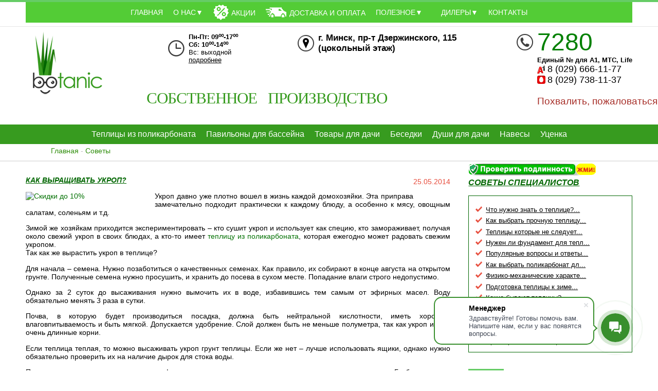

--- FILE ---
content_type: text/html; charset=UTF-8
request_url: https://ags-agro.by/sovetyi-speczialistov/kak-vyirashhivat-ukrop
body_size: 14030
content:
<!DOCTYPE HTML>
<html lang="ru">
<head>
<meta charSet="utf-8"/>
<meta name="google-site-verification" content="lHtshKk3HLoV7Yi4Tb0mqLF1UkazbNGCPGfHHE9qyMU" />
<meta name="yandex-verification" content="f33e51cc3af4fef4" />
<meta name='yandex-verification' content='4d573262715c0b39' />
<title>Как выращивать укроп в теплице</title>
	<meta name="description" content="Зимой хозяйкам приходится экспериментировать – кто сушит укроп, кто замораживает, получая свежий укроп в своих блюдах, а кто-то имеет теплицу из поликарбоната.">
    <meta name="keywords" content="Как выращивать укроп">
	<meta name="author" content="admin ags-agro.by">
	<meta name="viewport" content="width=device-width, initial-scale=1.0, minimum-scale=1.0, maximum-scale=1.0, user-scalable=no">
    <base href="https://ags-agro.by" />
    <link rel="preload" href="assets/tpl/images/logo.webp" as="image">
	<link  async rel="stylesheet" type="text/css" href="assets/tpl/styles/tiny.css" />
	
    <!--noindex--><!--[if lt IE 8]>  <div style='border: 1px solid #F7941D; background: #FEEFDA; text-align: center; clear: both; 
    height: 75px; position: relative;'>    <div style='position: absolute; right: 3px; top: 3px; font-family: courier new; 
    font-weight: bold;'><a href='#' onclick='javascript:this.parentNode.parentNode.style.display="none"; return false;'>
    <img src='https://www.ie6nomore.com/files/theme/ie6nomore-cornerx.jpg' style='border: none;' alt='Close this notice'/></a>
        
    </div>    <div style='width: 640px; margin: 0 auto; text-align: left; padding: 0; overflow: hidden; color: black;'>      
    <div style='width: 75px; float: left;'><img src='https://www.ie6nomore.com/files/theme/ie6nomore-warning.jpg' alt='Warning!'/></div>     
    <div style='width: 275px; float: left; font-family: Arial, sans-serif;'>       
    <div style='font-size: 14px; font-weight: bold; margin-top: 12px;'>You are using an outdated browser</div>       
    <div style='font-size: 12px; margin-top: 6px; line-height: 12px;'>For a better experience using this site, please upgrade to a modern web browser.</div>      </div>      <div style='width: 75px; float: left;'><a href='https://www.firefox.com' target='_blank'><img src='https://www.ie6nomore.com/files/theme/ie6nomore-firefox.jpg' style='border: none;' alt='Get Firefox 3.5'/></a></div>      <div style='width: 75px; float: left;'><a href='https://www.browserforthebetter.com/download.html' target='_blank'><img src='https://www.ie6nomore.com/files/theme/ie6nomore-ie8.jpg' style='border: none;' alt='Get Internet Explorer 8'/></a></div>      <div style='width: 73px; float: left;'><a href='https://www.apple.com/safari/download/' target='_blank'><img src='https://www.ie6nomore.com/files/theme/ie6nomore-safari.jpg' style='border: none;' alt='Get Safari 4'/></a></div>      <div style='float: left;'><a href='https://www.google.com/chrome' target='_blank'><img src='https://www.ie6nomore.com/files/theme/ie6nomore-chrome.jpg' style='border: none;' alt='Get Google Chrome'/></a></div>    </div>  </div>  <![endif]--><!--/noindex-->
	<!--[if lt IE 9]> <link rel="stylesheet" type="text/css" href="assets/tpl/styles/ie.css" />
						<script src="https://css3-mediaqueries-js.googlecode.com/svn/trunk/css3-mediaqueries.js"></script>
        <script src="https://html5shim.googlecode.com/svn/trunk/html5.js"></script>
	<![endif]-->	
    <link rel="stylesheet" type="text/css" href="assets/tpl/styles/main.css?v5"> 
	
	<link rel="shortcut icon" href="favicon.ico" type="image/x-icon">
	<link rel="apple-touch-icon" sizes="180x180" href="/apple-touch-icon.png">
    <link rel="icon" type="image/png" sizes="32x32" href="/favicon-32x32.png">
    <link rel="icon" type="image/png" sizes="16x16" href="/favicon-16x16.png">
    <link rel="manifest" href="/site.webmanifest">
    <link rel="mask-icon" href="/safari-pinned-tab.svg" color="#5bbad5">
    <meta name="msapplication-TileColor" content="#ffc40d">
    <meta name="theme-color" content="#ffffff">	
	<link rel="image_src" href="https://ags-agro.by/assets/tpl/images/logo-mini.jpg" />
	<link rel="stylesheet" type="text/css" href="assets/tpl/styles/bjqs.css">
    <link rel="stylesheet" type="text/css" href="assets/tpl/styles/colorbox.css">
    
    


    <link  async rel="stylesheet" href="assets/tpl/styles/calc-tovar.css">


<script type="text/javascript" src="https://code.jquery.com/jquery-1.11.1.min.js"></script>
<script src="assets/tpl/scripts/jquery.cookie.js"></script>
<script type="text/javascript" asunc src="assets/tpl/scripts/popup.js"></script>


<!--    
-->
<script type="text/javascript">
  $(document).ready(function(){
    PopUp($('#obj'), $('.trigg'));
  });
</script>


<script type="text/javascript">
	function clos_clear_msgform() {
		$('#name_msgform').removeClass("error");
		$('#phone_msgform').removeClass("error");
		$('#name_msgform').val('');
		$('#phone_msgform').val('');
		$('#msgform .green').html('Введите Ваши данные, мы перезвоним в течение часа');
    }
	
$(document).ready(function() {
	
	$("#cancel").click( function(){
		clos_clear_msgform();
	});	
	
	$("#msgform").submit(function() { return false; });
				
	$('#msgform input[type="submit"]').on("click", function(){
	
	var regphone=/(\+)?([-\._\(\) ]?[\d]{2,20}[-\._\(\) ]?){2,10}/;
	var regname=/^[а-яА-ЯёЁa-zA-Z -]+$/;
	var valid=false;
	
		$('#name_msgform').removeClass("error");
		$('#phone_msgform').removeClass("error");
		$('#msgform .green').html('Введите Ваши данные, мы перезвоним в течение часа');
	
	var s1=$('#name_msgform').val();
	var s2=$('#phone_msgform').val();
	var s3=$('#mobile_msgform').val();
	var s5=$('#tipe_form_msgform').val();

	if(((s1.length>2) && (regname.test(s1)) && (s1.length<30)) && ((s2.length>6) && (regphone.test(s2)) && (s2.length<25))){
		valid=true;
	}else{
		if((s1.length<2) || (!regname.test(s1)) || (s1.length>=30)){
		$('#name_msgform').addClass("error");
		}
		
		if((s2.length<6) || (!regphone.test(s2)) || (s2.length>=25)){
		$('#phone_msgform').addClass("error");
		}
	}		
		if(valid==true){
			var z='&name='+s1+'&phone='+s2+'&mobile='+s3+'&tipe_form='+s5;
		form_msgform_ajax(z);
		}
	});
});

	function form_msgform_ajax(val){
		$.ajax({
	type : "POST",
	url : "form_mail.php",
	data : val,
	success : function(response) {
	    if(response=="<p id='yes_mail_c' style='color: red;font-size:16px; text-align:center;'>Ваше сообщение уже отправлено, нет нужды отправлять его повторно</p>"){
		$("#msgform .green").html(response);
		setTimeout(function () {
		$("#cancel").trigger('click');
		 clos_clear_msgform();
		},5000);
		}else{
		 $("#cancel").trigger('click');
		 clos_clear_msgform();
		 location.href='vash-zapros-prinyat.html';
		}
	}
	});
	}
</script>



<script>
  (function(i,s,o,g,r,a,m){i['GoogleAnalyticsObject']=r;i[r]=i[r]||function(){
  (i[r].q=i[r].q||[]).push(arguments)},i[r].l=1*new Date();a=s.createElement(o),
  m=s.getElementsByTagName(o)[0];a.async=1;a.src=g;m.parentNode.insertBefore(a,m)
  })(window,document,'script','//www.google-analytics.com/analytics.js','ga');

  ga('create', 'UA-55653037-1', 'auto');
  ga('send', 'pageview');
  setTimeout("ga('send', 'event', 'Non-Bounce', '30_seconds')",30000);
  
</script>

<!-- Google tag (gtag.js) -->
<script async src="https://www.googletagmanager.com/gtag/js?id=AW-16841364560"></script>
<script>
  window.dataLayer = window.dataLayer || [];
  function gtag(){dataLayer.push(arguments);}
  gtag('js', new Date());

  gtag('config', 'AW-16841364560');
</script>
<!--
<script type="text/javascript" asunc src="assets/tpl/scripts/nocopy.js"></script>
-->
<meta name="zen-verification" content="NFON80XqT5MEEI6pEcBWapyLCm4mamxhqy9IS2ntTcVupnUa0WDItXvYvGFwJKAi" />
</head>
<div class="blur-wrap">
<body>
    <div id="wrapper">
        <script>
	var firsturl = $.cookie('cfurl');
	var firsturlRef = $.cookie('cfurlref');
	var urlfirstget = $.cookie('cgurl');
	var ymuid = $.cookie('_ym_uid');
	var ga = $.cookie('_ga');
	var curlget = window.location.search;
	$.first_referrer_url = document.referrer;
 // console.log('referrer_url: ' + referrer_url);	
	$.curl = window.location.href;
	

   //УСТАНОВИМ REFERER
   if (!firsturlRef) {	
 $.cookie('cfurlref', $.first_referrer_url, {expires: 90, path: '/'});
		}
	
	
	$.cookie('courl', $.curl, {expires: 90, path: '/'});
  if (!firsturl) {  
  $.cookie('cfurl', $.curl, {expires: 90, path: '/'});
  }
  //console.log( 'urlfirstget: ' + urlfirstget); 
  if (!urlfirstget) {	
 //console.log( '$curlget: ' + curlget); 
		  if (curlget) {		
		$.cookie('cgurl', $.curl, {expires: 90, path: '/'});
		}
	} 
</script>


<script type="text/javascript">
        $(function() {

            $("#btn-generate").on("click", function() {
				$("#btn-generate").hide();
				$("#hide_random_string").show();
						
                var string = generateRandomString(10);
                $("#random_string").text(string);
				saveURL();
            });
        });
  function saveURL() {

var datapromo = "";
now = new Date();
datestamp = Date.now();
dateStr = `${now.getFullYear()}-${String(now.getMonth() + 1).padStart(2, '0')}-${String(now.getDate()).padStart(2, '0')}`;
datapromo += dateStr + ";" + $.cookie('cpromo') + ";" + $.cookie('answer') + ";" + decodeURIComponent($.cookie('cfurlref')) + ";" + decodeURIComponent($.cookie('courl')) + ";" + decodeURIComponent($.cookie('cfurl')) + ";" + decodeURIComponent($.cookie('cgurl')) + ";" + $.cookie('_ym_uid') + ";" + $.cookie('_ga') + ";" + datestamp;
    const url = datapromo;
    fetch('save_url.php', {
      method: 'POST',
      headers: { 'Content-Type': 'application/x-www-form-urlencoded' },
      body: new URLSearchParams({ url: url })
    }).then(response => {
    });
  }
		function generateRandomString() {
            var text = "";
var promokod = $.cookie('cpromo');
  if (promokod) {
	$.cookie('cpromo', text, {expires: 90, path: '/'});
    text = promokod;
	return text;
  } 
            var possible = "12357";
            var possible2 = "123456789";

            for (var i = 0; i < 1; i++) {
                text += possible.charAt(Math.floor(Math.random() * possible.length));
            }
			text += "-";
			for (var i = 0; i < 3; i++) {
              text += possible2.charAt(Math.floor(Math.random() * possible2.length));
            }
			text += "-";
			for (var i = 0; i < 3; i++) {
              text += possible2.charAt(Math.floor(Math.random() * possible2.length));
            }
			text += "-";
			for (var i = 0; i < 3; i++) {
              text += possible2.charAt(Math.floor(Math.random() * possible2.length));
            }			
			$.cookie('cpromo', text, {expires: 90, path: '/'});
			$("#textoprosa").text("Спасибо за ответ!");			
            return text;
        }
    </script>


<script>
$(document).ready(function(){
    PopUpHide();
});
function PopUpShow(){
    $("#popup1").show();
	var promokod = $.cookie('cpromo');
	if (promokod){
		$("#btn-generate").hide();
		$("#hide_random_string").show();
        //var string = generateRandomString();
		$("#random_string").text(promokod);
		$("#textoprosa").text("Спасибо за ответ!");
}else {
	$("#btn-generate").show();
}
}
function PopUpHide(){
    $("#popup1").hide();
var promokod = $.cookie('cpromo'); 
  if (!promokod) {
    $("#btn-generate").hide();
    $("#hide_random_string").hide();
  }
var answercookie = $.cookie('answer');
  if (answercookie) {
	  var checkedelement = 'input[name="radio"][value="' + answercookie + '"]'; 
    $(checkedelement).prop('checked', true);
  } 
}
</script>


<!-- Yandex.Metrika counter -->
<script type="text/javascript" >
   (function(m,e,t,r,i,k,a){m[i]=m[i]||function(){(m[i].a=m[i].a||[]).push(arguments)};
   m[i].l=1*new Date();
   for (var j = 0; j < document.scripts.length; j++) {if (document.scripts[j].src === r) { return; }}
   k=e.createElement(t),a=e.getElementsByTagName(t)[0],k.async=1,k.src=r,a.parentNode.insertBefore(k,a)})
   (window, document, "script", "https://mc.yandex.ru/metrika/tag.js", "ym");

   ym(27892371, "init", {
        clickmap:true,
        trackLinks:true,
        accurateTrackBounce:true,
        webvisor:true
   });
</script>
<noscript><div><img src="https://mc.yandex.ru/watch/27892371" style="position:absolute; left:-9999px;" alt="" /></div></noscript>
<!-- /Yandex.Metrika counter -->







<div id="navBlockWrap">
<div id="navBlock">
<!--<p id="feedbackCall">
<span class="noTime">нет времени на звонки?</span>
<span class="call">
<a class="trigg" href="javascript:void(0);">МЫ ПЕРЕЗВОНИМ</a></span></p>    
<ul id="mainNav"><li class="first"><a href="" >Главная</a></li><li><a href="o-nas" >О нас</a></li><li><a href="novosti" >Новости</a></li><li><a href="akczii" >Акции</a></li><li class="active"><a href="sovetyi-speczialistov" > Советы</a></li><li><a href="video-instrukczii" >Видеоинструкции</a></li><li><a href="partneryi" >Дилеры и торговые представители в России</a></li><li><a href="sotrudnichestvo" >Сотрудничество</a></li><li><a href="otzyivyi" >Отзывы</a></li><li class="last"><a href="kontaktyi" >Контакты</a></li></ul>   -->


<ul id="chirkovmenu" style='margin-bottom: 7px;'>
    <a href="https://ags-agro.by/"><li>ГЛАВНАЯ</li></a>
    <li>О НАС&#9660;
    <ul>
      <a href="https://ags-agro.by/o-nas"><li>О компании</li></a>
      <a href="https://ags-agro.by/o-nas#oferta"><li>Договор оферты</li></a>
      <a href="https://ags-agro.by/otzyivyi"><li>Отзывы</li></a>
    </ul>
  </li>
<!--    <a href="https://ags-agro.by/novosti"><li>НОВОСТИ</li></a> -->

<!--    <a href="https://ags-agro.by/akczii"><li>АКЦИИ</li></a>
-->
    <a href="https://ags-agro.by/akczii">
    <li style="vertical-align: middle;"><span class="top-menu__icon" style="
    line-height: 20px;
    vertical-align: middle;
"><img src="/assets/tpl/images/icon_discount.png" style="margin-right: 5px;"></span>АКЦИИ</li>
    </a>
    
<!--    <a href="https://ags-agro.by/delivery"><li>ДОСТАВКА И ОПЛАТА</li></a>
-->

<a href="https://ags-agro.by/delivery">
    <li style="vertical-align: middle;"><span class="top-menu__icon" style="
    line-height: 20px;
    vertical-align: middle;
"><img src="/assets/tpl/images/icon_delivery.png" style="margin-right: 6px;width: 40px;"></span>ДОСТАВКА И ОПЛАТА</li>
    </a>
    
    <li>ПОЛЕЗНОЕ&#9660;
    <ul>
      <a href="https://ags-agro.by/o-nas/verification"><li>Проверка Подлинности</li></a>
      <a href="https://ags-agro.by/sovetyi-speczialistov"><li>Советы</li></a>
      <a href="https://ags-agro.by/video-instrukczii"><li>ИНСТРУКЦИИ</li></a>
      <a href="https://ags-agro.by/novosti"><li>Новости</li></a>
    </ul>
  </li>
  <!--
    <li>ДИЛЕРАМ&#9660;
    <ul>
      <a href="https://ags-agro.by/sotrudnichestvo"><li>Сотрудничество</li></a>
      <a href="https://ags-agro.by/partneryi"><li>Партнеры</li></a>
    </ul>
  </li>
  -->
<li><a href="https://ags-agro.by/partneryi"><li>ДИЛЕРЫ&#9660;</a></li>
   

    <a href="https://ags-agro.by/kontaktyi"><li>КОНТАКТЫ</li></a>
</ul>

<!-- ДЛЯ ГИРЛЯНДЫ НА САЙТЕ -->
<!--
<div id="garland" class="garland_3">
<div id="nums_1">4</div>
</div>
<nolayer>
<div style="position:absolute; top:0; left:0;">
</div></nolayer>




<script>function garland() {
nums = document.getElementById('nums_1').innerHTML
if (nums == 1) {
document.getElementById('garland').className = 'garland_1';
document.getElementById('nums_1').innerHTML = '2'
}
if (nums == 2) {
document.getElementById('garland').className = 'garland_2';
document.getElementById('nums_1').innerHTML = '3'
}
if (nums == 3) {
document.getElementById('garland').className = 'garland_3';
document.getElementById('nums_1').innerHTML = '4'
}
if (nums == 4) {
document.getElementById('garland').className = 'garland_4';
document.getElementById('nums_1').innerHTML = '1'
}
};

setInterval(function() {
garland();
}, 600);
</script>
-->
<!-- ДЛЯ ГИРЛЯНДЫ НА САЙТЕ END  -->

</div>
</div> 
  
		<div id="header">  
<div class="header_mobile_btn"></div>
                <ul class="contactBlock">
                    <li class="first">
                        <a href="" title="Вернуться на главную">
            <img style="  margin-top: 0;" src="assets/tpl/images/logo.webp" width="160">
            <h2 id="ags_mobile">ПРОИЗВОДСТВО И ПРОДАЖА ТЕПЛИЦ</h2>
        </a>
                </li>

                    <li class="headerBlock" id="time">
                        <p class="bold">Пн-Пт: 09⁰⁰-17⁰⁰</p> 
                        <p class="bold">Сб: 10⁰⁰-14⁰⁰</p>
                        <p>Вс: выходной</p> 
                        <p class="bold" style="color:red"> </p>
                        <!--<p class="bold" style="color:red"><br />Изменение режима работы с 24.12.2024 по 7.01.2025!</p>
                        <p class="bold" style="color:red">6 ноября: 9⁰⁰-16⁰⁰</p>
                        <p class="bold" style="color:red">7 ноября: 10⁰⁰-14⁰⁰</p>
                        <p class="bold" style="color:red">8, 9 ноября: выходной</p>
                        <p class="bold" style="color:red">С 21.07 до 11.08: 09:30-16:00<br>
                        по согласованию.-->
                        
                        <a href="https://ags-agro.by/kontaktyi#ok"><u> подробнее</u></a>
                        </p>
                    </li>



                    <li class="headerBlock" id="place">
                        <p class="big bold" style="text-align: left;">г. Минск, пр-т Дзержинского, 115<br />
                        (цокольный этаж)</p>
                        <!--<p class="big bold" style="color: red;">С 25 июля по 09 августа  производство в отпуске.<br/>Принимаем звонки и заявки на летнее хранение.<br/>При заказе на осень предоставляется скидка.</p>-->
                        <!--<p class="big bold" style="color: red;">Ближайшая доставка - 16 августа.</p>-->
                    </li>
                    <li class="headerBlock" id="phone" style="padding-top: 0px;">
                        <p> <font size="+10" style="color: green;"><a href="tel:7280">7280</a></font></p>
                        <p></p>
                        <p><p class="bold">Единый № для A1, МТС, Life</p></p><p>                    
                        <p><p><img src='assets/tpl/images/v-a1.jpg' style='border: none; vertical-align: sub;' alt='А1'/> <font size="+1.2"><a href="tel:8 (029) 666-11-77">8 (029) 666-11-77</a></font></p>
                        <p><img src='assets/tpl/images/mts.jpg' style='border: none; vertical-align: sub;' alt='mts'/> <font size="+1"><a href="tel:8 (029) 738-11-37">8 (029) 738-11-37</a></font></p><br />

<!--

<a class="okpromoa" href="/akczii/majskie-skidki-na-tepliczy#promo" >Получить промокод</a><br>

-->
      <div class="opinion-complain">
<a class="main-item-opinion-complain" href="javascript:void(0);" tabindex="1" style="margin: -10px 0px 5px 0px;  font-size: 14pt; color:#a72f29;">Похвалить, пожаловаться</a>
<ul class="sub-menu-opinion-complain">
<script data-b24-form="click/18/ou1cpp" data-skip-moving="true">
(function(w,d,u){
var s=d.createElement('script');s.async=true;s.src=u+'?'+(Date.now()/180000|0);
var h=d.getElementsByTagName('script')[0];h.parentNode.insertBefore(s,h);
})(window,document,'https://cdn-ru.bitrix24.ru/b9535175/crm/form/loader_18.js');
</script>        
<li><a href="#1">Написать отзыв</a></li>
<script data-b24-form="click/20/acnac5" data-skip-moving="true">
(function(w,d,u){
var s=d.createElement('script');s.async=true;s.src=u+'?'+(Date.now()/180000|0);
var h=d.getElementsByTagName('script')[0];h.parentNode.insertBefore(s,h);
})(window,document,'https://cdn-ru.bitrix24.ru/b9535175/crm/form/loader_20.js');
</script>
<li><a href="#3">Обращение по гарантии</a></li>
</ul>
</div>



                   </li>
                </ul>
                <div class="header_slogan" style="margin: -45px 0px 15px 235px;  font-size: 23pt;  letter-spacing: -1px; font-family: Century Gothic; font-weight: normal; text-transform: uppercase; color: #369B1E; " ><span>cобственное</span> &nbsp;&nbsp;<span>производство</span></div>
                
                <!--
                <div class="header_slogan2" style="text-align: center;">
                    <span style="font-size: 16pt;letter-spacing: -1px;font-family: Century Gothic;font-weight: bold;color: #b30f0f;">Акция февраля!</span>
    <br> <br>
    
                    <span style="font-size: 14pt;letter-spacing: -1px;font-family: Century Gothic;font-weight: bold;color: #818181;">Дополнительные скидки <u>от цены на сайте</u> - звони, чтобы узнать!</span>
    <br> <br>
                    <span style="font-size: 14pt;letter-spacing: -1px;font-family: Century Gothic;font-weight: bold;color: #818181;">Хочешь узнать скидку? Звони менеджеру!</span>
                </div>
                -->
                
                
                

<!--<strong style="font-size: 16px;"><br /><img src="assets/tpl/images/akczii/attention2.jpg" width="35"
                    height="34" /><span class="green"> О доставке:</span> Водитель – не грузчик. Выгрузка товара
                    производится силами Покупателя!<br /></strong>-->
                    <p>&nbsp;</p>
        </div>
		<div id="productNavBlock">
            <ul id="productNav"><li  class="first">
<a href="produkcziya/tepliczyi-iz-policarbonat" title="Теплицы из поликарбоната">Теплицы из поликарбоната</a><ul><li  class="first">
<a href="produkcziya/tepliczyi-iz-policarbonat/partner-3m" title="Теплица ПАРТНЕР-3М">Теплица ПАРТНЕР-3М</a>
</li><li >
<a href="produkcziya/tepliczyi-iz-policarbonat/partner2" title="Теплица ПАРТНЕР-2,75М">Теплица ПАРТНЕР-2,75М</a>
</li><li >
<a href="produkcziya/tepliczyi-iz-policarbonat/teplicy-botanik-tyulpan/antishtorm" title="Теплица ТЮЛЬПАН-АНТИШТОРМ">Теплица ТЮЛЬПАН-АНТИШТОРМ</a>
</li><li >
<a href="produkcziya/tepliczyi-iz-policarbonat/tulpan-gibrid-3-5/opisanie" title="Теплица ТЮЛЬПАН-ГИБРИД 3.5М">Теплица ТЮЛЬПАН-ГИБРИД 3.5М</a>
</li><li >
<a href="produkcziya/tepliczyi-iz-policarbonat/gibrid-3-5m/opisanie" title="Теплица ГИБРИД 3.5М">Теплица ГИБРИД 3.5М</a>
</li><li >
<a href="produkcziya/tepliczyi-iz-policarbonat/tyulpan-gibrid-3m/opisanie" title="Теплица ТЮЛЬПАН-ГИБРИД 3М">Теплица ТЮЛЬПАН-ГИБРИД 3М</a>
</li><li >
<a href="produkcziya/tepliczyi-iz-policarbonat/gibrid-3m/opisanie" title="Теплица ГИБРИД 3М">Теплица ГИБРИД 3М</a>
</li><li >
<a href="produkcziya/tepliczyi-iz-policarbonat/teplicza-domik-3m/opisanie" title="Теплица  ДОМИК-3М PRO">Теплица  ДОМИК-3М PRO</a>
</li><li >
<a href="produkcziya/tepliczyi-iz-policarbonat/domik-35m/opisanie" title="Теплица ДОМИК-3,5М">Теплица ДОМИК-3,5М</a>
</li><li >
<a href="produkcziya/tepliczyi-iz-policarbonat/teplicy-botanik-tyulpan-mini/tulpan-mini" title="Теплица ТЮЛЬПАН-МИНИ lux">Теплица ТЮЛЬПАН-МИНИ lux</a>
</li><li >
<a href="produkcziya/tepliczyi-iz-policarbonat/teplicza-1/opisanie" title="Теплица АГС-АГРО ПРЕМИУМ (металл в дугах 1мм + система КРАБ)">Теплица АГС-АГРО ПРЕМИУМ (металл в дугах 1мм + система КРАБ)</a>
</li><li >
<a href="produkcziya/tepliczyi-iz-policarbonat/tepliczyi-botanik-tyulpan-lego-25m/opisanie" title="Теплица ТЮЛЬПАН-LEGO 2.5М">Теплица ТЮЛЬПАН-LEGO 2.5М</a>
</li><li >
<a href="produkcziya/tepliczyi-iz-policarbonat/tepliczyi-botanik-fermer-2-5m/opisanie" title="Теплица ФЕРМЕР-2.5М (металл в дугах 40x20 1мм)">Теплица ФЕРМЕР-2.5М (металл в дугах 40x20 1мм)</a>
</li><li >
<a href="produkcziya/tepliczyi-iz-policarbonat/teplica-fermer-3m/opisanie" title="Теплица ФЕРМЕР-3М (металл в стойках и дугах 40x20 1мм)">Теплица ФЕРМЕР-3М (металл в стойках и дугах 40x20 1мм)</a>
</li><li >
<a href="produkcziya/tepliczyi-iz-policarbonat/teplica-fermer-4m/opisanie" title="Теплица ФЕРМЕР-4М (металл в стойках и дугах 40x20 1мм)">Теплица ФЕРМЕР-4М (металл в стойках и дугах 40x20 1мм)</a>
</li><li >
<a href="produkcziya/tepliczyi-iz-policarbonat/tepliczyi-botanik-fermer-4m-pro/opisanie" title="Теплица ФЕРМЕР-4М PRO (металл в стойках и дугах 40x20 1мм)">Теплица ФЕРМЕР-4М PRO (металл в стойках и дугах 40x20 1мм)</a>
</li><li >
<a href="produkcziya/tepliczyi-iz-policarbonat/tepliczyi-botanik-fermer-5m-razbornyie/opisanie" title="Теплица ФЕРМЕР-5М (металл в стойках и дугах 40x20)">Теплица ФЕРМЕР-5М (металл в стойках и дугах 40x20)</a>
</li><li >
<a href="produkcziya/tepliczyi-iz-policarbonat/tepliczyi-botanik-fermer-5m-pro/opisanie" title="Теплица ФЕРМЕР-5М PRO (металл в стойках и дугах 40x20)">Теплица ФЕРМЕР-5М PRO (металл в стойках и дугах 40x20)</a>
</li><li >
<a href="produkcziya/tepliczyi-iz-policarbonat/fermer-8m/opisanie" title="Теплица ФЕРМЕР-8М (металл в стойках и дугах 40x20 1.2мм)">Теплица ФЕРМЕР-8М (металл в стойках и дугах 40x20 1.2мм)</a>
</li><li >
<a href="produkcziya/tepliczyi-iz-policarbonat/tepliczyi-botanik-rajfenxauzer/kopiya-opisanie" title="Теплица РАЙФЕНХАУЗЕР">Теплица РАЙФЕНХАУЗЕР</a>
</li><li >
<a href="produkcziya/tepliczyi-iz-policarbonat/teplicza-botanik-lite-40x20/opisanie" title="Теплица ЛАЙТ 40х20 (металл в дугах 0,7мм)">Теплица ЛАЙТ 40х20 (металл в дугах 0,7мм)</a>
</li><li  class="last">
<a href="produkcziya/tepliczyi-iz-policarbonat/teplicza-3/opisanie" title="Теплица ЛЮКС 40x20 (металл в дугах 1мм)">Теплица ЛЮКС 40x20 (металл в дугах 1мм)</a>
</li></ul>
</li><li >
<a href="produkcziya/pavilonyi-dlya-bassejna" title="Павильоны для бассейна">Павильоны для бассейна</a><ul><li  class="first">
<a href="produkcziya/pavilonyi-dlya-bassejna/paviljon-dlya-bassejna/opisanie" title="Павильон для бассейна">Павильон для бассейна</a>
</li><li  class="last">
<a href="produkcziya/pavilonyi-dlya-bassejna/pavilion-bassejna-pristennyi/opisanie" title="Павильон для бассейна пристенный">Павильон для бассейна пристенный</a>
</li></ul>
</li><li >
<a href="produkcziya/tovaryi-dlja-teplicz" title="Товары для дачи">Товары для дачи</a><ul><li  class="first">
<a href="produkcziya/tovaryi-dlja-teplicz/vysokie-gryadki-iz-plastika/vysokie-gryadki-plastik" title="Грядки из пластика БОТАНИК">Грядки из пластика БОТАНИК</a>
</li><li >
<a href="produkcziya/tovaryi-dlja-teplicz/gryadki-iz-plastika/hobby" title="Грядки из пластика ХОББИ">Грядки из пластика ХОББИ</a>
</li><li >
<a href="produkcziya/tovaryi-dlja-teplicz/avtopoliv-botanik/opisanie" title="Капельный полив и орошение">Капельный полив и орошение</a>
</li><li >
<a href="produkcziya/tovaryi-dlja-teplicz/sistema-podvyazok-dlya-rastenij/opisanie" title="Система подвязок для растений">Система подвязок для растений</a>
</li><li >
<a href="produkcziya/tovaryi-dlja-teplicz/avtomat-provetrivaniya/opisanie" title="Автоматы проветривания">Автоматы проветривания</a>
</li><li >
<a href="produkcziya/tovaryi-dlja-teplicz/fortochka-dlya-tepliczyi/kopiya-opisanie" title="Форточка для теплицы">Форточка для теплицы</a>
</li><li >
<a href="produkcziya/tovaryi-dlja-teplicz/kryishka-dlya-kolodcza-iz-plastika/opisanie" title="Крышка для колодца из пластика">Крышка для колодца из пластика</a>
</li><li >
<a href="produkcziya/tovaryi-dlja-teplicz/polikarbonat-sotek-10/opisanie" title="Поликарбонат">Поликарбонат</a>
</li><li >
<a href="produkcziya/tovaryi-dlja-teplicz/bochka-dlya-vodyi-skladnaya/opisanie" title="Емкости для воды 100 л и 200 литров">Емкости для воды 100 л и 200 литров</a>
</li><li >
<a href="produkcziya/tovaryi-dlja-teplicz/komplekt-furnitury-tepliczyi/furnitura" title="Комплект фурнитуры для теплицы">Комплект фурнитуры для теплицы</a>
</li><li >
<a href="produkcziya/tovaryi-dlja-teplicz/metizyi-krepezh/opisanie" title="Метизы, крепеж">Метизы, крепеж</a>
</li><li >
<a href="produkcziya/tovaryi-dlja-teplicz/fundament-dlya-teplicz-iz-brusa/opisanie" title="Фундамент для теплиц">Фундамент для теплиц</a>
</li><li >
<a href="produkcziya/tovaryi-dlja-teplicz/sistema-krab/opisanie" title="Система "Краб"">Система "Краб"</a>
</li><li  class="last">
<a href="produkcziya/tovaryi-dlja-teplicz/policarbonat-aktual-bio/opisanie" title="Поликарбонат АКТУАЛЬ! Bio">Поликарбонат АКТУАЛЬ! Bio</a>
</li></ul>
</li><li >
<a href="produkcziya/besedki" title="Беседки">Беседки</a><ul><li  class="first">
<a href="produkcziya/besedki/besedka-botanik-duet/kopiya-botanik-lego-grand" title="Беседка Ботаник ДУЭТ">Беседка Ботаник ДУЭТ</a>
</li><li >
<a href="produkcziya/besedki/besedki-dlya-dachi/astra" title="Беседка АСТРА усиленная">Беседка АСТРА усиленная</a>
</li><li >
<a href="produkcziya/besedki/besedki-dlya-dachi/stoimost" title="Беседка ПИОН">Беседка ПИОН</a>
</li><li  class="last">
<a href="produkcziya/besedki/besedka-lego/opisanie" title="Беседка Ботаник LEGO">Беседка Ботаник LEGO</a>
</li></ul>
</li><li >
<a href="produkcziya/dushi-dlya-dachi/opisanie" title="Души для дачи">Души для дачи</a><ul><li  class="first">
<a href="produkcziya/dushi-dlya-dachi/opisanie" title="Душ для дачи">Душ для дачи</a>
</li><li  class="last">
<a href="produkcziya/dushi-dlya-dachi/bak-dlya-dusha/opisanie" title="Бак для душа">Бак для душа</a>
</li></ul>
</li><li >
<a href="produkcziya/navesy" title="Навесы">Навесы</a><ul><li  class="first">
<a href="produkcziya/navesy/naves-avtomobilya-shirokij/naves-na-2-avto" title="Навес для автомобиля МАСТЕР 5.5М">Навес для автомобиля МАСТЕР 5.5М</a>
</li><li >
<a href="produkcziya/navesy/naves-dlya-avtomobilya/naves-avto" title="Навес для автомобиля МАСТЕР">Навес для автомобиля МАСТЕР</a>
</li><li  class="last">
<a href="produkcziya/navesy/naves-tyulpan/naves-besedka-tglpan" title="Навес Тюльпан">Навес Тюльпан</a>
</li></ul>
</li><li  class="last">
<a href="produkcziya/ucenka" title="Уценка">Уценка</a>
</li></ul>
        </div>
		<div id="pageWrap">
		<div id="pageBlock">
		<div id="rightSidebar"> 
<div id="licbot" style="position: absolute;top: 3px;left: 0;">
  <a href="o-nas/verification"><img src="assets/tpl/images/lic.gif" alt="Проверка лицензии" /></a>
</div>
                <h3 class="pagetitle"><a href="sovetyi-speczialistov">Советы специалистов</a></h3>
                <div id="tipsBlock">
                    <ul class="tipsList">
                        <li><a href="sovetyi-speczialistov/chto-nado-znat-o-teplice">Что нужно знать о теплице?...</a></li>
<li><a href="sovetyi-speczialistov/kak-vyibrat-tepliczu">Как выбрать прочную теплицу...</a></li>
<li><a href="sovetyi-speczialistov/plohie-tepliczyi">Теплицы которые не следует...</a></li>
<li><a href="sovetyi-speczialistov/fundament-dlya-tepliczyi">Нужен ли фундамент для тепл...</a></li>
<li><a href="sovetyi-speczialistov/voprosyi-i-otvetyi">Популярные вопросы и ответы...</a></li>
<li><a href="sovetyi-speczialistov/kak-vyibrat-polikarbonat">Как выбрать поликарбонат дл...</a></li>
<li><a href="sovetyi-speczialistov/svoistva-policarbonata">Физико-механические характе...</a></li>
<li><a href="sovetyi-speczialistov/tepliczyi-zimoi">Подготовка теплицы к зиме...</a></li>
<li><a href="sovetyi-speczialistov/vidyi-teplicz">Какие бывают теплицы?...</a></li>
<li><a href="sovetyi-speczialistov/chto-mozhno-vyirashhivat">Что можно выращивать в тепл...</a></li>
<li><a href="sovetyi-speczialistov/chto-luchshe-dlya-teplicz">Что лучше для теплицы: плен...</a></li>
<li><a href="sovetyi-speczialistov/gryadki-v-teplicze">Как разместить грядки в теп...</a></li>
<li><a href="sovetyi-speczialistov/provetrivanie-tepliczyi">Проветривание теплицы...</a></li>
                    </ul>
                </div>
                <div id="newsBlock">
                    <p id="newstitle" class="tags"><a href="novosti">Новости</a></p>
                    <ul class="newsList">
                        <li><p class="date">28.05.2024</p>
<p class="bold"><a href="novosti/rassrochka-i-kredit">"ОНЛАЙН-РАССРОЧКА" и "ОНЛАЙН-КРЕДИТ"</a></p>
                        <p class="anons"><a href="novosti/rassrochka-i-kredit">Оформляйте не выходя из дома! Заявка на рассрочку/кредит рассматривается всего 20 минут!
</a></p></li>
<li><p class="date">22.01.2024</p>
<p class="bold"><a href="novosti/modernization">Модернизируем теплицы!</a></p>
                        <p class="anons"><a href="novosti/modernization">Из старой теплицы — современная. Реально!


Новинка! Быстро и просто — модернизируйте свою старую теплицу!
Теперь можно легко&#8230;</a></p></li>
                    </ul>
                </div>
            </div>
		<div id="textPage">
            <div itemscope itemtype="https://schema.org/BreadcrumbList" class="breadcrumbs"><li itemprop="itemListElement" itemscope itemtype="https://schema.org/ListItem"><a itemprop="item" href=""><span itemprop="name">Главная</span></a><meta itemprop="position" content="1"></a></li> - <li itemprop="itemListElement" itemscope itemtype="https://schema.org/ListItem"><a itemprop="item" href="sovetyi-speczialistov"><span itemprop="name"> Советы</span></a><meta itemprop="position" content="2"></a></li></div>
            <p class="newsDate">25.05.2014</p>
            <h1 class="pagetitle">Как выращивать укроп?</h1>
            <a href="assets/tpl/images/ukr.jpg" rel="colorbox"><img src="/assets/components/phpthumbof/cache/ukr.a6fa7c031d4f90027ff6b739d687afa219.jpg" width="237" class="newsImg" alt="Скидки до 10%" /></a>
		    <p>Укроп давно уже плотно вошел в жизнь каждой домохозяйки. Эта приправа замечательно подходит практически к каждому блюду, а особенно к мясу, овощным салатам, соленьям и т.д.</p>

<p>Зимой же хозяйкам приходится экспериментировать – кто сушит укроп и использует как специю, кто замораживает, получая около свежий укроп в своих блюдах, а кто-то имеет&nbsp;<a href="produkcziya/tepliczyi-iz-policarbonat/teplicza-1">теплицу из поликарбоната</a>, которая ежегодно может радовать свежим укропом.<br />
Так как же вырастить укроп в теплице?</p>

<p>Для начала – семена. Нужно позаботиться о качественных семенах. Как правило, их собирают в конце августа на открытом грунте. Полученные семена нужно просушить, и хранить до посева в сухом месте. Попадание влаги строго недопустимо.&nbsp;</p>

<p>Однако за 2 суток до высаживания нужно вымочить их в воде, избавившись тем самым от эфирных масел. Воду обязательно менять 3 раза в сутки.</p>

<p>Почва, в которую будет производиться посадка, должна быть нейтральной кислотности, иметь хорошую влаговпитываемость и быть мягкой. Допускается удобрение. Слой должен быть не меньше полуметра, так как укроп имеет очень длинные корни.&nbsp;</p>

<p>Если теплица теплая, то можно высаживать укроп грунт теплицы. Если же нет – лучше использовать ящики, однако нужно обязательно проверить их на наличие дырок для стока воды.&nbsp;</p>

<p>Почву нужно увлажнить, разрыхлить и сформировать ряды на расстоянии четверти метра друг от друга. Глубина должна быть 3 сантиметра. Там располагаете семена, после засыпаете землей и поливаете.</p>

<p>В течении первых двух недель нужно увлажнять грядки распылителем. Температура в теплице на данном этапе должна быть +5 по Цельсию. Поливать только теплой водой. Рост стеблей и образование «зелени» происходит при +15-20 градусов по Цельсию.</p>

<p>Обязательно следите за влажностью почвы, так как если укроп начнет цвести, а земля пересохнет, то зеленой массы будет очень мало, и ваши старания, можно сказать, прошли зря.</p>

		    <p id="back"><a href="javascript:history.back(-1);">Назад</a></p>
        </div>
		</div>
		</div>
		<!--PULSE01
<a class="trigg" href="javascript:void(0);">
    <div class="pulse-button"></div>
</a>
Pulse02-->
<script>
        (function(w,d,u){
                var s=d.createElement('script');s.async=true;s.src=u+'?'+(Date.now()/60000|0);
                var h=d.getElementsByTagName('script')[0];h.parentNode.insertBefore(s,h);
        })(window,document,'https://cdn-ru.bitrix24.ru/b9535175/crm/site_button/loader_2_wd0328.js');
</script>

	</div>
	<div id="footerWrap">
  <div id="footer">
        <ul class="contactDetails">
            <li><p class="contactTitle">Реквизиты:</p> 
                <p  class="small">ООО «АГС-Сервис», УНП 191176251</p>
                <p  class="small">Регистрация 22.09.2009 (Мингорисполком)</p>
                <p  class="small">г.Минск, пр-т Дзержинского, 115, пом. 426</p>
                <p  class="small">Юр.адрес: 220087  г.Минск, пр-т Дзержинского, 115, пом. 426</p>
                <p  class="small">Регистрация в Торговом реестре: 10.10.2016</p>
            </li>
            
            <li><p class="contactTitle">Контакты:</p> 
                <p  class="small">мтс: <a href="tel:8 (029) 738-11-37">8 (029) 738-11-37</a></p>
                <p  class="small">A1: &nbsp;<a href="tel:8 (029) 666-11-77">8 (029) 666-11-77</a></p>
                <p  class="small">A1: &nbsp;<a href="tel:8 (029) 621-17-70">8 (029) 621-17-70</a></p> 
                <br />
                <p  class="small">e-mail: &nbsp;<a href="mailto: info@ags-agro.by">info@ags-agro.by</a></p>
            </li>
            <!--
            <li><p class="contactTitle">Поделиться:</p> 
                <p><a href="" title="Мы в Facebook" target="_blank"><img src="assets/tpl/images/icons.png" alt="" /></a></p>
            </li>
            -->
            <li><p class="contactTitle">&copy; ags-agro.by 2014—2026</p> 
                <p><a href="https://ags-agro.by/o-nas#oferta">Договор публичной оферты</a></p>
                <p><img src="assets/tpl/images/raschet-mv2024.png" alt=""  />
                <!--<noindex><a href="https://bepaid.by" rel="nofollow" target="_blank"><img src="assets/tpl/images/ipay-raschet-mv3-2.png" alt=""  /></a></noindex></p>-->
                <!--<p class="small">разработка сайта: <a href="http://extremiks.by" rel="nofollow" target="_blank">extremiks.by</a></p>
                -->
            </li>
        </ul>
                
  </div>    
  </div>

<script type="text/javascript">
window.addEventListener('onBitrixLiveChat', function(event)
{
var widget = event.detail.widget;
widget.subscribe({
type: BX.LiveChatWidget.SubscriptionType.userMessage,
callback: function(data) {
ym(27892371,'reachGoal','okseo_chatsend1');
}
});
});
</script>

  <div id="obj" style="border: 5px solid rgb(55, 155, 31);"><div class="sample">
                <form id="msgform" name="msgform" method="post" action="form_mail.php">
                <p class="green">Введите Ваши данные, мы перезвоним в течение часа</p>
                    <p><label for="name">Имя:</label>
                        <input type='text' id='name_msgform' name='name' tabindex='001' placeholder="Ваше имя" />
                    </p>
					<p><label for="tel">Контактный телефон:</label><select tabindex='002' id="mobile_msgform" name="mobile">
<option selected="selected" value="А1">А1</option>
<option value="MTC">MTC</option>
<option value="Life">Life</option>
</select><input type='text' id='phone_msgform' name='phone' tabindex='003' placeholder="Ваш телефон" />
<input type='hidden' id='tipe_form_msgform' value="2" />                   
                    <p>
                        <input tabindex='004' id="submit" type="submit" value="Отправить" name="send">
                    </p>
            </form>
</div></div>
  <!-- {literal} -->
<!--        <script type='text/javascript'>
        window['li'+'veT'+'ex'] = true,
        window['liv'+'e'+'Tex'+'ID'] = 123982,
        window['liv'+'e'+'Te'+'x'+'_o'+'bjec'+'t'] = true;
        (function() {
        var t = document['create'+'El'+'e'+'me'+'nt']('script');
        t.type ='text/javascript';
        t.async = true;
        t.src = '//'+'cs15.liv'+'et'+'ex.ru/js/cli'+'ent.'+'js';
        var c = document['getE'+'lemen'+'tsByTag'+'Name']('script')[0];
        if ( c ) c['paren'+'tNode']['i'+'nser'+'tBe'+'fo'+'re'](t, c);
        else document['documen'+'tElem'+'ent']['first'+'Chi'+'ld']['appe'+'ndChi'+'l'+'d'](t);
        })();
        </script>
-->
        <!-- {/literal} -->
</div>
<div class="popup_bg"></div>
<div class="sb-slidebar-intro">
		<div class="sb-slidebar sb-right">
		<div class="header-menu-close"></div>
				<ul class="header-nav-mobile" id="cat_acc">
<li><a href="">Главная</a></li>
<li  class="first outer-list"><a href="produkcziya/tepliczyi-iz-policarbonat" >Теплицы из поликарбоната</a><span class="acc_link"></span><ul class="acc"><li  class="first"><a href="produkcziya/tepliczyi-iz-policarbonat/partner-3m" >Теплица ПАРТНЕР-3М</a></li><li ><a href="produkcziya/tepliczyi-iz-policarbonat/partner2" >Теплица ПАРТНЕР-2,75М</a></li><li ><a href="produkcziya/tepliczyi-iz-policarbonat/teplicy-botanik-tyulpan/antishtorm" >Теплица ТЮЛЬПАН-АНТИШТОРМ</a></li><li ><a href="produkcziya/tepliczyi-iz-policarbonat/tulpan-gibrid-3-5/opisanie" >Теплица ТЮЛЬПАН-ГИБРИД 3.5М</a></li><li ><a href="produkcziya/tepliczyi-iz-policarbonat/gibrid-3-5m/opisanie" >Теплица ГИБРИД 3.5М</a></li><li ><a href="produkcziya/tepliczyi-iz-policarbonat/tyulpan-gibrid-3m/opisanie" >Теплица ТЮЛЬПАН-ГИБРИД 3М</a></li><li ><a href="produkcziya/tepliczyi-iz-policarbonat/gibrid-3m/opisanie" >Теплица ГИБРИД 3М</a></li><li ><a href="produkcziya/tepliczyi-iz-policarbonat/teplicza-domik-3m/opisanie" >Теплица  ДОМИК-3М PRO</a></li><li ><a href="produkcziya/tepliczyi-iz-policarbonat/domik-35m/opisanie" >Теплица ДОМИК-3,5М</a></li><li ><a href="produkcziya/tepliczyi-iz-policarbonat/teplicy-botanik-tyulpan-mini/tulpan-mini" >Теплица ТЮЛЬПАН-МИНИ lux</a></li><li ><a href="produkcziya/tepliczyi-iz-policarbonat/teplicza-1/opisanie" >Теплица АГС-АГРО ПРЕМИУМ (металл в дугах 1мм + система КРАБ)</a></li><li ><a href="produkcziya/tepliczyi-iz-policarbonat/tepliczyi-botanik-tyulpan-lego-25m/opisanie" >Теплица ТЮЛЬПАН-LEGO 2.5М</a></li><li ><a href="produkcziya/tepliczyi-iz-policarbonat/tepliczyi-botanik-fermer-2-5m/opisanie" >Теплица ФЕРМЕР-2.5М (металл в дугах 40x20 1мм)</a></li><li ><a href="produkcziya/tepliczyi-iz-policarbonat/teplica-fermer-3m/opisanie" >Теплица ФЕРМЕР-3М (металл в стойках и дугах 40x20 1мм)</a></li><li ><a href="produkcziya/tepliczyi-iz-policarbonat/teplica-fermer-4m/opisanie" >Теплица ФЕРМЕР-4М (металл в стойках и дугах 40x20 1мм)</a></li><li ><a href="produkcziya/tepliczyi-iz-policarbonat/tepliczyi-botanik-fermer-4m-pro/opisanie" >Теплица ФЕРМЕР-4М PRO (металл в стойках и дугах 40x20 1мм)</a></li><li ><a href="produkcziya/tepliczyi-iz-policarbonat/tepliczyi-botanik-fermer-5m-razbornyie/opisanie" >Теплица ФЕРМЕР-5М (металл в стойках и дугах 40x20)</a></li><li ><a href="produkcziya/tepliczyi-iz-policarbonat/tepliczyi-botanik-fermer-5m-pro/opisanie" >Теплица ФЕРМЕР-5М PRO (металл в стойках и дугах 40x20)</a></li><li ><a href="produkcziya/tepliczyi-iz-policarbonat/fermer-8m/opisanie" >Теплица ФЕРМЕР-8М (металл в стойках и дугах 40x20 1.2мм)</a></li><li ><a href="produkcziya/tepliczyi-iz-policarbonat/tepliczyi-botanik-rajfenxauzer/kopiya-opisanie" >Теплица РАЙФЕНХАУЗЕР</a></li><li ><a href="produkcziya/tepliczyi-iz-policarbonat/teplicza-botanik-lite-40x20/opisanie" >Теплица ЛАЙТ 40х20 (металл в дугах 0,7мм)</a></li><li  class="last"><a href="produkcziya/tepliczyi-iz-policarbonat/teplicza-3/opisanie" >Теплица ЛЮКС 40x20 (металл в дугах 1мм)</a></li></ul></li><li  class="outer-list"><a href="produkcziya/pavilonyi-dlya-bassejna" >Павильоны для бассейна</a><span class="acc_link"></span><ul class="acc"><li  class="first"><a href="produkcziya/pavilonyi-dlya-bassejna/paviljon-dlya-bassejna/opisanie" >Павильон для бассейна</a></li><li  class="last"><a href="produkcziya/pavilonyi-dlya-bassejna/pavilion-bassejna-pristennyi/opisanie" >Павильон для бассейна пристенный</a></li></ul></li><li  class="outer-list"><a href="produkcziya/tovaryi-dlja-teplicz" >Товары для дачи</a><span class="acc_link"></span><ul class="acc"><li  class="first"><a href="produkcziya/tovaryi-dlja-teplicz/vysokie-gryadki-iz-plastika/vysokie-gryadki-plastik" >Грядки из пластика БОТАНИК</a></li><li ><a href="produkcziya/tovaryi-dlja-teplicz/gryadki-iz-plastika/hobby" >Грядки из пластика ХОББИ</a></li><li ><a href="produkcziya/tovaryi-dlja-teplicz/avtopoliv-botanik/opisanie" >Капельный полив и орошение</a></li><li ><a href="produkcziya/tovaryi-dlja-teplicz/sistema-podvyazok-dlya-rastenij/opisanie" >Система подвязок для растений</a></li><li ><a href="produkcziya/tovaryi-dlja-teplicz/avtomat-provetrivaniya/opisanie" >Автоматы проветривания</a></li><li ><a href="produkcziya/tovaryi-dlja-teplicz/fortochka-dlya-tepliczyi/kopiya-opisanie" >Форточка для теплицы</a></li><li ><a href="produkcziya/tovaryi-dlja-teplicz/kryishka-dlya-kolodcza-iz-plastika/opisanie" >Крышка для колодца из пластика</a></li><li ><a href="produkcziya/tovaryi-dlja-teplicz/polikarbonat-sotek-10/opisanie" >Поликарбонат</a></li><li ><a href="produkcziya/tovaryi-dlja-teplicz/bochka-dlya-vodyi-skladnaya/opisanie" >Емкости для воды 100 л и 200 литров</a></li><li ><a href="produkcziya/tovaryi-dlja-teplicz/komplekt-furnitury-tepliczyi/furnitura" >Комплект фурнитуры для теплицы</a></li><li ><a href="produkcziya/tovaryi-dlja-teplicz/metizyi-krepezh/opisanie" >Метизы, крепеж</a></li><li ><a href="produkcziya/tovaryi-dlja-teplicz/fundament-dlya-teplicz-iz-brusa/opisanie" >Фундамент для теплиц</a></li><li ><a href="produkcziya/tovaryi-dlja-teplicz/sistema-krab/opisanie" >Система "Краб"</a></li><li  class="last"><a href="produkcziya/tovaryi-dlja-teplicz/policarbonat-aktual-bio/opisanie" >Поликарбонат АКТУАЛЬ! Bio</a></li></ul></li><li  class="outer-list"><a href="produkcziya/besedki" >Беседки</a><span class="acc_link"></span><ul class="acc"><li  class="first"><a href="produkcziya/besedki/besedka-botanik-duet/kopiya-botanik-lego-grand" >Беседка Ботаник ДУЭТ</a></li><li ><a href="produkcziya/besedki/besedki-dlya-dachi/astra" >Беседка АСТРА усиленная</a></li><li ><a href="produkcziya/besedki/besedki-dlya-dachi/stoimost" >Беседка ПИОН</a></li><li  class="last"><a href="produkcziya/besedki/besedka-lego/opisanie" >Беседка Ботаник LEGO</a></li></ul></li><li  class="outer-list"><a href="produkcziya/dushi-dlya-dachi/opisanie" >Души для дачи</a><span class="acc_link"></span><ul class="acc"><li  class="first"><a href="produkcziya/dushi-dlya-dachi/opisanie" >Душ для дачи</a></li><li  class="last"><a href="produkcziya/dushi-dlya-dachi/bak-dlya-dusha/opisanie" >Бак для душа</a></li></ul></li><li  class="outer-list"><a href="produkcziya/navesy" >Навесы</a><span class="acc_link"></span><ul class="acc"><li  class="first"><a href="produkcziya/navesy/naves-avtomobilya-shirokij/naves-na-2-avto" >Навес для автомобиля МАСТЕР 5.5М</a></li><li ><a href="produkcziya/navesy/naves-dlya-avtomobilya/naves-avto" >Навес для автомобиля МАСТЕР</a></li><li  class="last"><a href="produkcziya/navesy/naves-tyulpan/naves-besedka-tglpan" >Навес Тюльпан</a></li></ul></li><li  class="last"><a href="produkcziya/ucenka" >Уценка</a><span class="acc_link"></span></li>
				<li  class="first outer-list"><a href="o-nas" >О нас</a><span class="acc_link"></span><ul class="acc"><li  class="first"><a href="o-nas/verification" >Проверка Подлинности</a></li></ul></li><li ><a href="novosti" >Новости</a><span class="acc_link"></span></li><li ><a href="akczii" >Акции</a><span class="acc_link"></span></li><li  class="active"><a href="sovetyi-speczialistov" > Советы</a><span class="acc_link"></span></li><li ><a href="video-instrukczii" >Видеоинструкции</a><span class="acc_link"></span></li><li ><a href="partneryi" >Дилеры и торговые представители в России</a><span class="acc_link"></span></li><li ><a href="sotrudnichestvo" >Сотрудничество</a><span class="acc_link"></span></li><li ><a href="otzyivyi" >Отзывы</a><span class="acc_link"></span></li><li ><a href="kontaktyi" >Контакты</a><span class="acc_link"></span></li><li ><a href="delivery" >Доставка и оплата</a><span class="acc_link"></span></li><li  class="last"><a href="kacheli" >Качели</a><span class="acc_link"></span></li>
				</ul>
        </div></div>



<!-- ДЛЯ СНЕГА НА САЙТЕ
<script src="assets/tpl/scripts/snoww.js"></script>    
 ДЛЯ СНЕГА НА САЙТЕ END -->

<script src="assets/tpl/scripts/jquery.lazyload.mini.js"></script>
<script src="assets/tpl/scripts/jquery.colorbox-min.js"></script>
 
<script>
$(document).ready(function () {
$("a[rel='colorbox']").colorbox({
 loop: false,
 maxWidth: 800
 });

});

</script>

</body>
</html>

--- FILE ---
content_type: text/css
request_url: https://ags-agro.by/assets/tpl/styles/tiny.css
body_size: 306
content:
.bold {
    font-weight: bold;
}
.italic {
    font-style: italic;
}
.block {
    display: block;
}
.big {
    font-size: 1.3em;
}
.black {
    color: #000000 !important;
}
.small {
    font-size: 0.8em;
}
.green {
    color: #006600 !important
}
.green-br {
    color: #0B7207 !important
}
.green-bold {
    color: #006600 !important;
    font-weight: bold;
}
.lightGreen {
    color: #66CC8F !important;
}
.grey {
    color: #898989 !important
}
.red {
    color: #E74C3C !important;
}
.red-bold {
    color: #E74C3C !important;
    font-weight: bold;
}
.error {
    color: #E30909;
    font-size: 0.8em;
}
.justifyleft {
text-align: left;
}
.justifyright {
text-align: right;
}
.justifyfull {
text-align: justify;
}
.center {
text-align: center;
}
.clear {
    clear: both;
}
.white {
    color: #FFFFFF !important;
}
.blue {
    color: #0088CC !important;
}
.underline {
    text-decoration: underline;
}
.linethrough {
    text-decoration: line-through;
}
.red {
    color: #ff0000;
}
.green-underline {
    color: #4CCF2B !important;
    text-decoration: underline;
}
.uppercase {
     text-transform: uppercase;
}

--- FILE ---
content_type: text/css
request_url: https://ags-agro.by/assets/tpl/styles/main.css?v5
body_size: 10987
content:
* {
    margin:0;padding:0;
    }
html {
    height: 100%;
    background: #FFFFFF;
}
body {
    font: 1em Tahoma, Geneva, sans-serif;
    color: #000000;
    height: 100%;
    }
a {
    text-decoration: none;
    color: inherit;
}
ul, ol {
    list-style-position: inside;
}
#wrapper {
    min-height: 100%; 
}
#wrapper, #productNavBlock, #sliderBlock, #footerWrap, #navBlockWrap, #reviewsWrap, #pageWrap {
    margin: auto;
    min-width: 280px;
    width: 100%;
    -moz-box-sizing: border-box; -webkit-box-sizing: border-box; -ms-box-sizing: border-box; -o-box-sizing: border-box;box-sizing: border-box; 
}
#header, #productNav, #banner-fade, #footer, #navBlock, #contentBlock, #reviewsBlock, #pageBlock {
    max-width: 1200px;
    width: 100%;
    padding: 0 10px;
    margin: 0 auto;
    -moz-box-sizing: border-box; -webkit-box-sizing: border-box; -ms-box-sizing: border-box; -o-box-sizing: border-box;box-sizing: border-box;
}
#navBlockWrap {
    border-top: 4px solid #66CC66;
    /*border-bottom: 1px solid #D9F1E2;*/
    border-bottom: 1px solid #E5E5E5;
}
#feedbackCall, #rightSidebar, .newsDate {
    float: right;
}
#mainNav {
    
    color: black;
text-transform: uppercase;
    padding: 0.75em 0;
    font-size: 0.9em;
}
#mainNav li, #feedbackCall span, .contactBlock li, #productNav li, .reasons li, .contactDetails li, #reviewList li, 
.contactDetails li, #mainNav li a, .itemsNav li, .albumPreview li, .pagination li, .teplicaA li, .img-preview, .product-toogle-nav li {
    display: inline-block;
    vertical-align: top;
}
#mainNav li a {
    padding-right: 0.75em;
}
#mainNav li {
    padding-right: 0.75em;
}
#mainNav li a:hover, #mainNav li.active a {
    color: #009F3B;
    background: url('../images/arrow1.png') center right no-repeat;
}

/* k.chirkov Новое верхнее меню */

#chirkovmenu {
  background: #53CC36; //фон всего меню ЗЕЛЕНЫЙ  (был #379B1F)
  width: 100%;
  text-align: center;
  display: block;
  height: 40px;
  margin: auto;
  font-family: Verdana, Arial, Helvetica, sans-serif;
  font-size: 0.9em;
  color: #FFFFFF;  // цвет текста
  cursor: pointer;
  max-width: 1200px;
  -moz-box-sizing: border-box; -webkit-box-sizing: border-box; -ms-box-sizing: border-box; -o-box-sizing: border-box; box-sizing: border-box;
  cursor: pointer;
}
#chirkovmenu a {
  color: #FFFFFF;  // цвет текста ссылок
  text-decoration: none;
}
// #chirkovmenu a:hover {
//  color: #ff0000; // выделение шрифта при наведении - КРАСНЫЙ
// }
#chirkovmenu ul {
  padding:0;
  margin:0;
  border-top: 1px solid #ededed;
}
#chirkovmenu li {
  list-style: none;
  padding: 0 8px 0 8px;
  margin: 0 auto;
  display: inline-block;
  line-height: 40px;  // высота меню
}
#chirkovmenu li ul {
  position:absolute;
  background: #379B1F; // фон подменю       rgba(0,73,0,.6);
  margin:0 0 0 -8px;
  display: none; //делает подменю скрытым по умолчанию
}

#chirkovmenu li ul li {
  float: none;  // ставит подменю столбиком
  margin:0;
  padding: 0 10px 0 10px;
  border-bottom: 1px solid #53CC36;  //разделительная зеленая линия между подменю
}
#chirkovmenu li ul li:hover {
  background: #53CC36; // цвет HOVER подменю     rgba(17,230,23,0.5);
}
#chirkovmenu li:hover ul {
  display:block; // при наведении мыши выпадает вложенное меню
}
#chirkovmenu li:hover {
background: #008000; // фон верхнего меню ТЕМНО-ЗЕЛЕНЫЙ     rgba(181,230,23,0.3);
}
#chirkovmenu ul a{
  text-align: left;  // выравнивание названий подменю по левому краю
}

/* k.chirkov end */



/* k.chirkov Стилизация кнопок Button на сайте */

.btn {
  /* по-умолчанию для <button>, но пригодится для <a> */
  display: inline-block;
  text-align: center;
  text-decoration: none;

  /* создаём маленькие отступы, если кнопки перенесутся на две строки */
  margin: 2px 0;

  /* невидимая граница (понадобится для цвета при наведении/фокусе) */
  border: solid 1px transparent;
  border-radius: 4px;

  /* размер строится из текста и отступов (без width/height) */
  padding: 0.5em 1em;

  /* убедитесь, что достаточно контраста! */
  color: #ffffff;
  background-color: #ec2929;
}

/* олдскульный эффект «нажатия» + цветовые правки */
.btn:active {
  transform: translateY(1px);
  filter: saturate(150%);
}

/* инвертируем цвета при наведении и фокусе */
.btn:hover,
.btn:focus {
  color: #ffffff;
  border-color: currentColor;
  background-color: #f15757;
}

/* k.chirkov Стилизация кнопок Button на сайте end */

  /* k.chirkov promokod mobile header menu */
.okpromoa {color: #a72f29;font-size: 14pt;}

/* k.chirkov Грядки Hobby */
.kbn_hobby_wrapper {
width: 100%;
}
.kbn_hobby_two {
float: left;
width: 50%;
    padding-top: 10px;
    padding-right: 10px;
    padding-left: 10px;
    padding-bottom: 10px;
box-sizing: border-box;
}
.kbn_hobby_one p, b{
padding: 20px; 
}
.kbn_hobby_two img, .kbn_hobby_three img{
outline: 1px solid #7c7c7c !important; 
}
.kbn_hobby_three {
float: left;
width: 50%;
    padding-top: 10px;
    padding-right: 10px;
    padding-left: 10px;
    padding-bottom: 10px; 
box-sizing: border-box;
}
.kbn_hobby_img_class {
width: 400px;
border: 1 px solid black;
}
/* k.chirkov Грядки Hobby end*/

/* k.chirkov promokod промокод*/
.b-container {
    margin: 0px auto;
    width: 50%;
    height: 200px;
    padding: 10px;
    font-size: 24px;
    color: #7c7c7c;
}
.b-containerp {
	padding-bottom: 5px;
    color: #1ab22a;
}
.b-containerp2 {
	font-size: 14px;
}
.b-containera {
	background-color: #06b30b;
    border: none;
    color: white!important;
    padding: 10px 14px;
    text-align: center;
    text-decoration: none;
    display: inline-block;
    font-size: 20px;
    margin: 4px 2px;
    cursor: pointer;
}
.b-container a:hover{
	background-color: #05c70b;
    text-decoration: none!important;
}
#b-popup-form input {
    float: none;
}
.b-popup{
    width:100%;
    min-height:100%;
    background-color: rgba(0,0,0,0.5);
    overflow:hidden;
    position:fixed;
    top:0px;
	display:none;
	transform: translateX(-50%);
    left: 50%;
}
.b-popup .b-popup-content{
    margin: 50px auto;
    width:350px;
    height: 500px;
    padding:10px;
    background-color: #c5c5c5;
    border-radius:5px;
    box-shadow: 0px 0px 10px #000;
}
.btn2 {
    display: inline-block;
    text-align: center;
    text-decoration: none;
    margin: 14px 0;
    border: solid 1px transparent;
    border-radius: 4px;
    padding: 0.5em 1em;
    color: #ffffff;
    background-color: #06b30b;
}
.btn2:hover, .btn:focus {
    color: #ffffff;
    border-color: currentColor;
    background-color: #05c70b;
}
/* k.chirkov promokod промокод END*/


#feedbackCall {
    padding-top: 0.5em;
    color: #E74C3C;
    font-size: 1em;
}
.noTime {
    font-size: 0.8em;
    font-style: italic;
    padding-right: 1em;
    padding-top: 0.2em;
}
.call, #newstitle, .pagetitle, .tipsList li, #reviewList li, #mainNav li a:hover,
#mainNav li.active a, .reviewR li, .sidebartitle, .itemsNav li a {
    text-decoration: underline;
}
#header {
    padding-top: 0.1em;
}
#logo, .newsImg, .reviewPhoto, #leftSidebar, .photoR {
    float: left;
}
#logo {
    padding-right: 0.5em;
}
#ags {
    font-weight: normal;
    color: #000000;
    background: url('../images/logo.png') center left no-repeat;
    padding: 10px 0 10px 120px;
}
#ags, .titleBottom p a.more, .pagetitle, .titleTop, .titleBottom {
    text-transform: uppercase;
}
.companyName {
    font-size: 1.1em;
}
#header, .contactBlock, .contactBlock:after, .newsList li, #about p, #reviewsBlock, #reviewList:after, #textBlock, #footer, .review_text, #textPage, #productPage {
    text-align: justify;
}
.contactBlock:after, #reviewList:after, .reasons:after, .contactDetails:after {
    content: "";
    display: inline-block;
    height: 0;
    overflow: hidden;
    text-align: justify;
    visibility: hidden;
    width: 100%;
}
.contactBlock {
    font-size: 9.7pt;
}
.headerBlock {
     padding: 10px 0 10px 40px;
}
#time {
    background: url('../images/clock.png') center left no-repeat;
}
#place {
    background: url('../images/place.png') center left no-repeat;
}
#phone {
    background: url('../images/phone.png') 0% 11% no-repeat;
// k.chirkov убрал для выравнивания меню   text-align: right;
// k.chirkov  убрал для выравнивания меню    padding-top: 0px;
}
#productNavBlock {
    background: #379B1F;
    color: #FFFFFF;
}
#productNav {
    text-align: center;
}
#productNav li, #productNav li ul li:first-child, #sliderBlock, #tipsBlock, #newsBlock, #textPage, #pageBlock,
#discountBlock, #newsBlockR, #reviewsBlockR {
    position: relative;
}
#productNav li a, .product-toogle-nav li a {
    display: block;
    padding: 10px;
}
#productNav li a:hover, #productNav li.active a, .product-toogle-nav li a:hover, product-toogle-nav li.active a {
    background: #006600;
}
#productNav > ul > li > a, .product-toogle-nav > ul > li > a {
    padding: 10px;
}
#productNav li ul {
    left: 27%;
    list-style: outside none none;
    margin-left: -70px;
    max-height: 0;
    overflow: hidden;
    text-align: left;
    top: 30px;
    transition: max-height 0.4s linear 0s;
    width: 350px;
    z-index: 9999;
}
#productNav li ul, #productNav li ul li:first-child:before, .titleTop, .titleBottom, .tags, .breadcrumbs, #backCat {
        position: absolute;
}
#productNav li ul li {
    background: #006600;
    font-size: 0.8em;
    width: 250px;
}
#productNav li ul li a {
    display: block;
    border-bottom: 1px solid #408C40;
}
#productNav li ul li:nth-child(2n+1) {
    background: #006600;
}
#productNav li ul li a:hover {
     background: #379B1F;
}
#productNav li ul li:first-child {
    margin-top: 18px;
}
#productNav li ul li:first-child:before {
    -moz-border-bottom-colors: none;
    -moz-border-left-colors: none;
    -moz-border-right-colors: none;
    -moz-border-top-colors: none;
    border-color: transparent transparent #006600;
    border-image: none;
    border-style: solid;
    border-width: 5px;
    content: "";
    height: 1px;
    left: 20%;
    margin-left: -5px;
    top: -10px;
    width: 1px;
}
#productNav li:hover ul {
    max-height: 1300px;
}
#sliderBlock {
    padding: 1.75em 0;
    background: #F4F4F4;
    border-bottom: 1px solid #E7E7E7;
}
.titleTop, .titleBottom {
    left: 1em;
    z-index: 80;
    color: #FFFFFF;
    text-shadow: 1px 1px 2px #000000, 0 0 1em #000000;
    -webkit-text-shadow: 1px 1px 2px #000000, 0 0 1em #000000;
    -moz-text-shadow: 1px 1px 2px #000000, 0 0 1em #000000;
    font-size: 1.2em;
    font-weight: normal;
}
.titleTop {
    top: 1em;
    padding-left: 20px;
}
.titleBottom {
    bottom: 2em;
    padding-left: 20px;
} 
.slidertitle {
    background: #006600;
    padding: 0.5em;
    display: inline-block;
    margin-top: 0.5em;
}
.titleBottom p a.more, #back a, .more_link, #backCat a {
    background: #2E9C0D;
    display: inline-block;
    text-align: center;
    padding: 0.25em;
    margin-top: 0.5em;
    color: #FFFFFF !important;
    border: 1px solid #C4C6CC;
}
.reading a:hover {
    background: #37CC0A;
}
#pageWrap {
    border-top: 2px solid #E5E5E5;
    margin-top: 2em;
}
#rightSidebar {
    width: 27%;
    padding-bottom: 2em;
    padding-top: 2em;
    position: relative;   // kbn добавлено 02-02-2018 для позиционирования внутри блока
}
#tipsBlock, #newsBlock {
}
#tipsBlock {
    margin-bottom: 2em;
}
.tags {
    top: 0;
    background: url('../images/border.png') top left no-repeat;
    color: #FFFFFF;
    text-align: center;
    width: 70px;
}
#important {
    padding: 0.1em 0 0.8em 0;
}
#newstitle {
    padding: 0.1em 0 0.9em 0;
}
.tipsList {
    list-style-image: url(../images/list.png);
    font-size: 0.8em;
    border: 1px solid #006600;
    padding: 1em;
    }
.tipsList li {
    padding-top: 0.5em;
}
.pagetitle {
    font-style: italic;
    color: #006600;
    font-size: 1em;
    padding-bottom: 1em;
}
.pagetitle_lp {
    font-style: normal;
    text-decoration: none;
    text-transform: none;
    text-align: center;
    color: #379B1F;
    padding-bottom: 1em;
}
.newsList {
    list-style-type: none;
    font-size: 0.8em;
    padding-top: 1.5em;
}
.newsList li {
    padding-top: 1.5em;
}
.date {
    padding-bottom: 0.5em;
}
.newsDate, .date {
    color: #E74C3C;
}
.newsDate {
    padding-top: 0.2em;
}
.pagetitle-a {
    margin-right: 70px;
    padding-bottom: 0.5em;
}
 #textBlock, #textPage {
    margin-right: 30%;
}
#textBlock {
    padding-bottom: 2em;
    padding-top: 2em;
}
.reasons {
     padding-bottom: 1.3em;
}
.reasons li {
    width: 38%;
    padding-left: 60px;
    padding-bottom: 1.5em;
}
#reason1 {
    background: url('../images/img1.png') center left no-repeat;
}
#reason2 {
    background: url('../images/img2.png') center left no-repeat;
}
#reason3 {
    background: url('../images/img3.png') center left no-repeat;
}
#reason4 {
    background: url('../images/img4.png') center left no-repeat;
}
#reason5 {
    background: url('../images/img5.png') center left no-repeat;
}
#reason6 {
    background: url('../images/img6.png') center left no-repeat;
}
.reasonstitle {
    color: #66CC66;
    padding-bottom: 1em;
}
.reasons li p {
    font-size: 0.7em;
}
#about {
    font-size: 0.9em;
}
#reviewList li {
    width: 173px;
    margin-right: 89px;
    text-align: center;
    font-size: 0.9em;
}
#reviewList li:last-child {
    margin-right: 0;
}
#reviewList li img, .photoR, .albumPreview li img {
    border: 3px solid #66CC66;
    max-width: 100%;
}
#textPage {
    padding-bottom: 165px;
    padding-top: 2em;
    font-size: 0.9em;
}
#textPage p, #textPage ol, #textPage ul {
    padding-bottom: 1em;
}
#textPage a {
    color: #007000;
    /*font-weight: bold;*/
}
#textPage a:hover {
    text-decoration: underline;
}
#textPage h2 {
     font-size: 1.3em;
}
#textPage h2 a:hover {
     text-decoration: none;
}
#textPage h3 a:hover {
     text-decoration: none;
}
.abouttitle {
    color: #006600;
    font-size: 1.3em;
    padding-bottom: 1em;
}
#reviewsWrap {
    margin-top: 1.5em;
    padding-top: 1em;
    clear: both;
    background: #F4F4F4;
    border-top: 1px solid #E8E8E8;
}
.reviewName {
    background: url(../images/arrow.png) top center no-repeat;
    padding-top: 10px;
    margin-top: 0.2em;
}
#reviewsBlock {
    padding-bottom: 10px;
}
#footerWrap {
    background: url(../images/bgfooter.jpg) repeat-x;
    height: 152px;
    margin-top: 0px;
    clear:both;
    position: relative;
    z-index: 1000;
    overflow-y: hidden;
}
#footer {
    padding-top: 1em;
    font-size: 0.95em;
    color: #FFFFFF
}
#footer img {
    border: none;
}
.contactTitle {
    padding-bottom: 1em;
}
#madeBy {
    text-align: right;
}
.breadcrumbs {
    top: -2em;
    left: 3.4em;
    font-size: 1.0em;
    color: #B8B8B8
}
.breadcrumbs span {
    color: #3F3F3F;
}

.breadcrumbs a span {
    color: #2F8D0B !important;
}

.breadcrumbs a {
    color: #B8B8B8 !important;
    font-weight: normal !important;
}
.breadcrumbs li {
    display: inline;
}
.review_container {
    margin-bottom: 2em;
}
.review_data {
    border: 1px solid #E7E7E7;
    padding: 1em 0.5em;
}
.review_body {
    margin-top: 1em;
    position: relative;
}
.arrow {
    background: url("../images/str_arrow.png") center center no-repeat;
    height: 6px;
    left: 2em;
    position: absolute;
    top: -0.37em;
    width: 11px;
}
.review_text {
    background: #F4F4F4;
    padding: 1em 0.5em !important;
    border: 1px solid #E7E7E7;
}
.reviewPhoto, .newsImg  {
    padding: 0 1em 1em 0;
}
.news {
    padding-bottom: 1em;
    margin-bottom: 1em;
    border-bottom: 1px solid #E7E7E7;
    min-height: 220px;
}
.news p {
    padding-bottom: 0 !important;
}
#leftSidebar {
    width: 27%;
    box-sizing: border-box;
    padding-top: 2em;
    padding-right: 10px;
    border-right: 1px solid #E4E4E4;
}
#catalogPage {
    margin-left: 27%;
    border-left: 1px solid #E5E5E5;
    padding: 2em 0 13em 2em;
    min-height: 600px;
    font-size: 0.9em;
}
#catalogPage table {
    border-collapse: collapse;
}
#productPage h3, #productPage p {
    padding-bottom: 1em;
}
#productPage a {
    color: #00A000;
}
#productPage a:hover {
    text-decoration: underline;
}
#catalogPage table tr, #catalogPage table td {
    padding: 0.5em;
}
.reviewR {
    list-style: none;
    font-size: 0.8em;
}
.reviewR li {
    height: 70px;
    padding-bottom: 1.5em;
}
.reviewR p.bold {
    padding-bottom: 0.5em;
}
.photoR {
    margin-right: 0.5em;
}
.etc {
    color: #E74C3C;
    text-transform: lowercase;
    font-size: 0.75em;
    text-align: right;
    display: block;
    padding: 3px 0 4px 20px;
    background: url("../images/arrow-2.png") center left no-repeat;
    position: absolute;
    right: 0;
    bottom: 0.7em;
    font-style: italic;
}
.sidebartitle {
    color: #E74C3C;
    font-weight: normal;
    font-size: 1.2em;
    padding-bottom: 0.5em;
}
#discountBlock, #newsBlockR {
    border-bottom: 1px solid #E4E4E4;
}
#discountBlock, #newsBlockR, #reviewsBlockR {
    margin-bottom: 1em;
    padding-bottom: 1em;
}
.anonstitle {
    font-size: 1.3em;
}
.catalogtitle  {
    font-size: 1.7em;     // k.chirkov  было 1.3
}
.anonsL {
    padding: 0.5em 0 1em 0;
}
.imgPreview {
    padding-bottom: 1em;
	    width: 100%;
}
.catalogtitle {
    text-align: center;
    color: #369B1E;
    padding-bottom: 0.5em;
}
.itemsNav {
    padding: 1.5em 0 0 1em;
    margin-bottom: 0.75em;
/* k.chirkov   зеленая линия
    background: url('../images/bg_nav.jpg') bottom repeat-x;
*/
    background: url('../images/bg_nav_green.jpg') bottom repeat-x;
}
/*   k.chirkov оформляем вкладки - обводка и hover
.itemsNav li {
    color: #369B1E;
    padding: 0.75em;
    text-align: center;
    text-transform: uppercase;
}*/

.itemsNav li {
    color: #369B1E;
    border-left: 1px solid #00C000;
    border-right: 1px solid #00C000;
    border-top: 1px solid #00C000;
    border-bottom: 1px solid #00C000;
    padding: 0.75em;
    text-align: center;
    text-transform: uppercase;
    background: #EEEEEE;
    border-radius: 15px 5px 0px 0;
}
.itemsNav li:hover {
    color: #383838;
    border-left: 1px solid #00C000;
    border-right: 1px solid #00C000;
    border-top: 1px solid #00C000;
    border-bottom: 1px solid #00C000;
    background: #00CE00;
}

/* k.chirkov оформляем вкладки - обводка и hover - end */
.itemsNav li.active a {
    color: #383838;
    text-decoration: none !important;
}
/* k.chirkov   зеленые вкладки и закругление
.itemsNav li.active {
    border-left: 1px solid #EEEEEE;
    border-right: 1px solid #EEEEEE;
    border-top: 1px solid #EEEEEE;
    border-bottom: 1px solid #FFFFFF;
}
*/
.itemsNav li.active {
    border-left: 1px solid #00C000;
    border-right: 1px solid #00C000;
    border-top: 1px solid #00C000;
    border-bottom: 1px solid #00C000;
    background: #00C000;
    border-radius: 15px 5px 0px 0;
}
#msgform p, #reviewform p {
    padding-bottom: 2em;
    text-align: left;
}
#msgform label, #msgform input, #msgform select, #reviewform input, #text {
    cursor: pointer;
}
#msgform label, #reviewform label {
    float: left;
    padding-right: 1.5em;
    width: 150px;
}
#msgform select, #msgform input, #reviewform input, #text {
    border: 1px solid #E5E5E5;
}
#mobile {
    float: left;
    height: 24px;
    width: 80px;
}
#tel {
    width: 170px;
}
#name, #email, #tel, #e-mail {
    height: 22px;
}
#service, #calltime, #text {
    height: 23px;
    width: 253px;
}
#text {
    height: 100px;
    width: 95%;
    max-width: 100%;
    /*resize: none;  */
}
#name, #email, #e-mail  {
    width: 250px;
}
#capt img {
    float: left;
}
#submit {
    background: #E5E5E5;
    height: 25px;
    margin-left: 172px;
    width: 258px;
}
#captcha {
    height: 40px;
    margin-bottom: 1em;
    width: 185px;
}
#fileUpload {
    border: none !important;
}
.albumPreview  {
    text-align: left;
}
.albumPreview li {
    margin-right: 1.2em;
    margin-top: 2em;
    font-size: 0.8em;
}
.albumPreview li img {
    border: 1px solid #767676;
    padding: 3px; 
}
.albumPreview li h2 {
    font-size: 1em
}
.albumPreview li:nth-child(3n) {
    margin-right: 0 !important;
}
.pagination {
    text-align: center;
}
.pagination .active {
    font-weight: bold;
}
.pagination li {
    padding-right: 0.5em;
}
#backCat {
    top: 4.12em;
    right: 2em;
}
.reading {
    float: right;
    margin: 0 200px 0 0;
}
/* Pulse buttom */
.pulse-button {
  position: fixed;
  top: 90%;
  left: 90%;
  margin-left: -30px;
  margin-top: -30px;
  display: block;
  width: 60px;
  height: 60px;
  box-shadow: 0 0 0 0 rgba(55, 155, 31, 0.7);
  border-radius: 100%;
  background:url("../images/phone-icon.png");
  background-size: cover;
  cursor: pointer;
  -webkit-animation: pulse 1s infinite cubic-bezier(0.6, 0, 0, 1);
  -moz-animation: pulse 1s infinite cubic-bezier(0.6, 0, 0, 1);
  -o-animation: pulse 1s infinite cubic-bezier(0.6, 0, 0, 1);
   -ms-animation: pulse 1s infinite cubic-bezier(0.6, 0, 0, 1);
  animation: pulse 1s infinite cubic-bezier(0.6, 0, 0, 1);
  z-index: 999999;
}
.pulse-button:hover {
  -webkit-animation: none;
  -moz-animation: none;
  -o-animation: none;
-ms-animation: none;
}

@-webkit-keyframes pulse {
  to {
    box-shadow: 0 0 0 15px rgba(90, 153, 220, 0), inset 0 1px 0 rgba(0, 0, 0, 0.8);
  }
}
@-moz-keyframes pulse {
  to {
    box-shadow: 0 0 0 15px rgba(90, 153, 220, 0), inset 0 1px 0 rgba(0, 0, 0, 0.8);
  }
}
@-ms-keyframes pulse {
  to {
    box-shadow: 0 0 0 15px rgba(90, 153, 220, 0), inset 0 1px 0 rgba(0, 0, 0, 0.8);
  }
}
@-o-keyframes pulse {
  to {
    box-shadow: 0 0 0 15px rgba(90, 153, 220, 0), inset 0 1px 0 rgba(0, 0, 0, 0.8);
  }
}
/* End pulse button */
.page-title {
    color: #369b1e;
    font-weight: normal;
    font-size: 1.3em;
    text-decoration: underline;
    padding: 1.6em 0 1.6em 0;
}
.page-title-l2 {
    color: #369b1e;
    font-weight: normal;
    font-size: 1.1em;
    text-decoration: underline;
    padding: 1.6em 0 1em 0;
}
.t-info {
     margin-top: 4.3em;
     width: 100%;
     border: none;
}
table h5 {
    color: #369b1e;
    font-weight: normal;
    font-size: 1.1em;
    text-decoration: underline;
    padding-bottom: 5px;
}
.t-info tr td {
    vertical-align: top;
}
.t-price {
    width: 537px;
    margin: 0 320px 0 0;
}
.t-price tr:nth-child(2n+1) {
    background: #E8E8E8;
}
.t-price tr:nth-child(2n) {
    background: #F3F3F3;
}
.good-info {
    width: 291px;
    float: right;
    border: 1px solid #E8E8E8;
    }
.good-info tr {padding-right: 1em !important}
.good-info tr:first-child td {
     padding: 1.5em 0 0.7em 1.8em !important;
 }
.good-info tr:last-child td {
     padding-bottom: 1.5em !important;
 }
.tr-dtt {
    border-bottom: 1px dotted #D1D1D1;
    margin-right: 1.5em;
}
.tr-dtt-1 {
   width: 30px;
}
.d-wrap {
    width: 100%;
    padding-top: 1.5em;
    padding-bottom: 2.5em;
	font-size: 0.8em;
}
.deliv {
    padding-left: 6.25em; 
    list-style: none;
}
.line {
    border: 0;
    height: 2px;
    background-color: #E5E5E5;
}
.name-new {
    text-decoration: underline;
    font-size: 1.2em;
}
.teplicaA {
    margin: 1.5em auto 2.5em auto;
    width: 100%;
}
.teplicaA li {
    width: 154px;
    margin-right: 20px;
}
.teplicaA li:last-child, .img-preview:last-child {
margin-right: 0 !important;
}
.img-preview {
margin-right: 0.63em;
}
#win{
	display:none;
}
#popup{
	padding:1em; 
	background:#FFFFFF; 
	position:fixed;
	top: 100px; 
	width:500px;
	text-align:center;
	z-index:3000;
	border: 5px solid rgb(55, 155, 31);
}
#cancel{
	display:block; 
	float:right; 
	width:15px; 
	height:15px; 
	background:url(images/close.gif) no-repeat; 
	cursor:pointer;
	position:absolute;
	top:4px;
	right:4px;
}
#obj{display:none;}
.sample{padding:20px;}

#reviewform{
    border: 5px solid rgb(55, 145, 35);
    padding-left: 20px;
    padding-top: 20px;
    margin-top: 20px;
    margin-bottom: 10px;
    }

#msgform .error {
	background-color: #f7f7f7 !important;
	border: 1px solid #cb2c2c !important;
}


.rightColumn {
    width: 680px;
}
.right {
    float: right;
}
.element > .title {
    border-bottom: 2px solid #060;
    color: #060;
    text-transform: uppercase;
    font-size: 22px;
    padding: 5px 0px;
    margin-bottom: 28px;
}
.catalog .mc-item {
    width: 190px;
    height: 96px;
    border: 2px solid #6BA680;
    margin: 0px 25px 25px 0px;
    padding: 5px;
}
.left {
    float: left;
}
.catalog .mc-item a.yes-img {
    color: #FFF;
    text-shadow: 2px 1px 0px #000;
    font-weight: bold;
}
.catalog .mc-item a {
    display: table-cell;
    width: 186px;
    height: 76px;
    padding: 5px;
    background: #F7EBDD none repeat scroll 0% 0%;
    color: #766A56;
    text-decoration: none;
    text-align: center;
    font-size: 18px;
    text-transform: uppercase;
    vertical-align: middle;
}
.clear {
    clear: both;
}
.element {
    height:auto;
}
.catalog .mc-item:hover {
  border: 2px solid #042C12;
}
.product-toogle-nav {max-width: 1200px; margin: auto}
.product-toogle-nav li > ul {
  display: none;
  position: absolute;
  width: 100%;
  padding: 50px 10px 10px 10px;
  background: #506342;
  left: 0;
  z-index: 99;
  top: 39px;
  min-height: 300px;
  text-align: left;
}
.product-toogle-nav li a.active {
  background: #506342;
}
.product-toogle-nav li > ul > li {
  font-size: 0.9rem;
  display: inline-block;
  vertical-align: top;
  width: 31%; margin: 0 2% 0 0;
}
.product-toogle-nav {
  position: relative;
}
.product-toogle-nav .level2 a:hover {
background: #379B1F;
}
.product-toogle-nav .level2 a {
 border-bottom: 1px solid #ABF278;
}
.product-toogle-nav .level2.outer-list a {
 border-bottom: none;
 font-weight: 800;
 font-size: 0.9rem;
}
.product-toogle-nav .level2 a {
 background: #53CC36;
}
.product-toogle-nav .level2 .level3 a {
 border-bottom: none;
color:#506342;
background: #ABF278;
font-weight: normal;
font-size: 0.8rem;
display: inline-block;
padding: 0;
}
.product-toogle-nav .level2 .level3 {
padding: 10px;
background: #ABF278;
box-sizing: border-box;
}
.product-toogle-nav .level2 .level3 a:hover {text-decoration: underline}
.product-toogle-nav li > ul ul li {
  display: block;
  vertical-align: top;
  width: 100%; margin: 0;
  font-size: 0.8rem;
  background: #ABF278;
}
.product-toogle-nav li > ul ul {
  display: block !important;
  position: static;
  width: 100%;
  padding: 0;
  margin-bottom: 16px;
  color: #006600;
  height: auto;
  min-height: auto;
}
.cat-title-intro {
    position: absolute;
    top: 5px;
    color: #FFFFFF;
   font-size: 1.3rem;
    text-transform: uppercase;
    z-index: 9999;
    left: 10px;
    width: calc(100% - 50px);
    text-align: center;
}
.inner-toggle-nav .cat-title-intro a:hover, .inner-toggle-nav .cat-title-intro:hover, .inner-toggle-nav li a:hover {background: #506342}
.product-toogle-nav li > ul ul .cat-title-intro {
    display: none;
}
#ags_mobile {display: none;}
.header_nav_mobile, .sb-slidebar-intro, .categories_mobile {display: none;}
/*Для меню Похвалить, пожаловаться*/
.opinion-complain {
    position: absolute;
	z-index: 9999;
	margin-top: 5px;
}
.sub-menu-opinion-complain
{
display: none;
}
.main-item-opinion-complain:focus ~ .sub-menu-opinion-complain,
.main-item-opinion-complain:active ~ .sub-menu-opinion-complain,
.sub-menu-opinion-complain:hover
{
display: block;
/*color: #ed1b29; */
z-index: 2;
    border-radius: 10px;
    padding: 15px;
    background-color: #fff;
    -webkit-box-shadow: 0 0 2px rgb(0 0 0 / 50%);
    box-shadow: 0 0 2px rgb(0 0 0 / 50%);
    text-align: left;
	margin: 10px;
	position: relative;
}
.sub-menu-opinion-complain li
{
display: block;	
padding: 5px;
font-size: 14px;
}
.sub-menu-opinion-complain li:hover
{
text-decoration: underline;
}
@media only screen and (max-width: 1198px) {
    #catalogPage table {
    max-width: 100% !important;
    width: 100% !important;
	/* k.chirkov promokod промокод */
	.b-popup-content {margin: 20px 500px 20px 150px;}
}
}
@media only screen and (max-width: 1100px) {
#catalogPage .img-preview {width: 16%;margin-right: 0.6%;}
#catalogPage img {max-width: 100%;height: auto;}
#catalogPage .product_image {width: 98%;}
}
@media only screen and (max-width: 1020px) {
    #textPage img {max-width: 100%;height: auto;}
    #reviewList li {width: 17.3%;margin-right: 9.6%;}
    .header_slogan {position: absolute;}
    #popup {width: 90%;top: 0 !important;right: 0;bottom: 0;left: 0 !important;margin: auto;}
}
@media only screen and (max-width: 972px) {
	
    .catalog .mc-item {width: 23%;margin-right: 2%;box-sizing: border-box;}
    .catalog .mc-item a.yes-img {    background-size: 100% !important;
    display: block;
    width: 100%;
    box-sizing: border-box;
    padding: 7px;font-size: 12px;}
    .breadcrumbs {position: static;margin: 1.5em 0;}
    #textPage {padding-top: 0;}
    #chirkovmenu, #productNavBlock, #leftSidebar {display: none;}
    #catalogPage {margin-left: 0;border-left: none;padding-left: 0;}
   .header_mobile_btn {z-index: 99;position: absolute;top: 10px;right: 20px;width: 32px;height: 32px;background: url(../images/toggle.svg) center center no-repeat;background-size: 32px 32px;}
   .sb-slidebar-intro {
    position: fixed;
    z-index: 14;
    width: 100%;
    top: 0;
    right: 0;
    bottom: 0;
    left: 0;
    overflow: hidden;
    display: none;
}
   .sb-slidebar-intro.show {display: block;}
.popup_bg {
    display: none;
    z-index: 12;
    top: 0;
    right: 0;
    left: 0;
    bottom: 0;
    position: fixed;
    width: 100%;
    height: 100%;
    background: rgba(119,119,119,0.7);
}
 .popup_bg.show {
    display: block;
}
.blur {
    -webkit-filter: blur(10px);
    -moz-filter: blur(10px);
    filter: blur(10px);
    -moz-transition: all 0.5s ease;
    -o-transition: all 0.5s ease;
    -webkit-transition: all 0.5s ease;
    transition: all 0.5s ease;
}
body.hidden {
    overflow: hidden;
    height: 100%;
    position: fixed;
}
.sb-slidebar {
    background: #379B1F;
    min-height: 100%;
    height: auto;
    position: fixed;
    top: 0;
    z-index: 99;
    right: -500px;
    -webkit-transition: all .3s ease;
    -moz-transition: all .3s ease;
    -ms-transition: all .3s ease;
    -o-transition: all .3s ease;
    transition: all .3s ease;
    border-top: 4px solid #53CC36;
    opacity: 0;
}
.sb-slidebar.show {
    right: 0;
    height: 100%;
    opacity: 1;
    width: 50%;
    position: fixed;
    right: 0;
    top: 0;
    z-index: 99;
    overflow-y: scroll;
}
.header-menu-close {
    width: 50px;
    height: 50px;
    position: absolute;
    top: 0;
    right: 0;
    cursor: pointer;
}
.header-menu-close:before, .header-menu-close:after {
    background: #FFFFFF;
    width: 20px;
    height: 2px;
}
.header-menu-close:before, .header-menu-close:after {
    position: absolute;
    z-index: 1000;
    top: 0;
    left: 0;
    right: 0;
    bottom: 0;
    margin: auto;
    content: "";
}
.header-menu-close:before {
    -webkit-transform: rotate(-45deg);
    transform: rotate(-45deg);
}
.header-menu-close:after {
    -webkit-transform: rotate(45deg);
    transform: rotate(45deg);
}
#cat_acc {
    position: relative;
    padding: 30px;
}
#cat_acc li {
    list-style: outside none none;
    position: relative;
}
#cat_acc li {
    cursor: pointer;
}
#cat_acc li > a {
    display: block;
    position: relative;
    border-bottom: none;
    padding: 10px;
    color: #FFFFFF;
}
#cat_acc li.outer-list .acc_link {
    position: absolute;
    top: 0;
    right: 0;
    width: 40px;
    height: 43px;
    border: none;
}
#cat_acc li > .acc {
    display: none;
}
#cat_acc li ul li {
    border-bottom: medium none;
}
#cat_acc li ul li a {
    font-size: 15px;
    padding-left: 30px;
}
#cat_acc li.outer-list > a:after {
    content: "";
    background: url(../images/shape.svg) center center no-repeat;
    background-size: 12px 8px;
    position: absolute;
    right: 0;
    top: 0;
    bottom: 0;
    margin: auto;
    width: 25px;
    height: 25px;
}
.header-nav-mobile li a:hover, #cat_acc li a.active {
    background: rgba(83,204,54,0.3);
}
#header {padding-top: 0;}
.header_slogan, #sliderBlock, #rightSidebar {display: none;}
.albumPreview li {width: 23%;margin-right:2.5%;}
.albumPreview li img {width: 100%;box-sizing: border-box;}
#phone {text-align: left;}
.contactBlock li {display: block;margin: 0 auto;width: 295px;box-sizing: border-box}
.contactBlock li.first {position: relative;margin-bottom: 10px;}
#ags_mobile {font-size: 14px;display: block;position: absolute;top: 135px;left: 0;text-align: left;color: #379B1F;}
.categories_mobile {display: block; padding-top: 20px;}
.categories_mobile ul {list-style-type: none;height: 150px;}
.categories_mobile ul li {float: left;width: 40%;text-align: center;margin-bottom: 16px;font-size: 14px;}
.categories_mobile ul li:nth-child(2n+2) {float: right;}
.categories_mobile ul li a {background: #379B1F;padding: 10px;display: block;color: #FFFFFF;text-transform: uppercase;}
#textBlock, #textPage {margin-right: 0;}
#header, #productNav, #banner-fade, #footer, #navBlock, #contentBlock, #reviewsBlock, #pageBlock {padding: 0 20px;}
#about iframe {max-width: 100%;}
#about {text-align: left;}
#footerWrap {background: #013300;border-top: 4px solid #63CF60;padding-top: 10px;height: auto;}
.contactDetails li {display: inline-block;vertical-align: top;width: 40%;margin-bottom: 30px;text-align: left;}
#textPage table {max-width: 100% !important;width: 100% !important;clear:both;}
.pagebanski img {width: 100%;height: auto;}
  /* k.chirkov Hobby */
.kbn_hobby_two {
width: 100%;
text-align:center;
font-size: 1.2em;
}
.kbn_hobby_three {
  width: 100%;
text-align:center;
font-size: 1.2em;
}
/* k.chirkov Hobby end*/
}
@media only screen and (max-width: 802px) {
#reviewList li {width: 23%;margin-right: 2.6%;}
#textPage {text-align: left;}
#textPage iframe {max-width: 100%;}
}
@media only screen and (max-width: 756px) {
    .catalog .mc-item {width: 48%;}
	/* k.chirkov promokod промокод */
    .b-container {width: 90%; height: 200px;}
}
@media only screen and (max-width: 676px) {
    .albumPreview li {width: 47%;margin-right:2%;}
    .albumPreview li:nth-child(3n) {margin-right: 2% !important;}
.reviewPhoto, .newsImg {max-width: 30%;}
.news {clear: both;height: auto !important;}
.newsDate {float: none;}
/* k.chirkov promokod промокод */
.b-popup .b-popup-content {margin: 20px 500px 20px 100px;}
}
@media only screen and (max-width: 650px) {
.sb-slidebar.show {width: 100%;}
#reviewList li {width: 45%;margin-right: 10%;margin-bottom: 25px;}
#reviewList li:nth-child(2) {margin-right: 0;}
}
@media only screen and (max-width: 608px) {
.contactDetails li {display: block;width: 295px;margin: 0 auto 16px auto;}
}
@media only screen and (max-width: 596px) {
.categories_mobile ul li {float: none;width: 100%;}
.categories_mobile ul li:nth-child(2n+2) {float: none;}
.reasons li {display: block;width: 100%;box-sizing: border-box;}
.categories_mobile ul {height: auto;}
#cat_acc {padding: 30px 20px;min-width: 260px;box-sizing: border-box;}
/* k.chirkov promokod промокод */
.b-popup .b-popup-content {margin: 20px 500px 20px 50px;}
}
@media only screen and (max-width: 514px) {
#msgform label, #reviewform label {float: none;display: block;max-width: 100% !important;}
#submit {margin-left: 0;width: 100%;}
#service, #calltime, #text, #name, #email, #e-mail, #phone {/*width: 100% !important; */box-sizing: border-box;}
#reviewform {padding-right: 20px;}
}
@media only screen and (max-width: 502px) {
    .catalog .mc-item {width: 100%;margin-right: 0;}
.reviewPhoto, .newsImg {width: 100%;max-width: 100%;display: block;float: none;}
.reading {display: block;float: none;}
.albumPreview li {width: 100%;margin-right:0;}
.albumPreview li:nth-child(3n) {margin-right: 0 !important;}
#catalogPage .img-preview {width: 32%;}
    /* k.chirkov Hobby */
.kbn_hobby_two {
text-align:left;
}
.kbn_hobby_three {
text-align:left;
}
/* k.chirkov Hobby end*/
/* k.chirkov promokod промокод */
.b-popup .b-popup-content {margin: 20px 500px 20px 15px;}
}
@media only screen and (max-width: 408px) {
.itemsNav li {font-size: 0.8em;}
/* k.chirkov promokod промокод */
.b-popup .b-popup-content {margin: 15px 7px 15px 7px;width:290px;}
}
@media only screen and (max-width: 330px) {
.itemsNav li {font-size: 0.75em;padding: 0.4em;}
.itemsNav {padding-left: 0.5em;}
  /* k.chirkov promokod промокод */
.b-popup .b-popup-content {margin: 15px 2px 15px 2px;width:220px;} 
}
@media only screen and (max-width: 324px) {
#reviewList li {width: 100%;margin-right: 0;}
.contactDetails li {width: 250px;}
.contactBlock li.first {margin-bottom: 30px;}
#ags_mobile, .contactBlock li {width: 250px;}
#place {text-align: left;}
#place .big {font-size: 15px;}
/* Код для адаптации видео на 100% */
.video-responsive {
position:relative;
padding-bottom:56.25%;
padding-top:30px;
height:0;
overflow:hidden;
}
.video-responsive iframe,
.video-responsive object,
.video-responsive embed {
position: absolute;
top: 0;
left: 0;
width: 100%;
height: 100%;
}
/* Конец кода для адаптации видео на 100% */


/* Код для адаптации видео в строку */
.video-responsive2 {
    position: relative;
    width: 48%;
    height: auto;
    margin: 0px 15px 0px 0px;
    padding-bottom: 26%;
    padding-top: 0px;
    overflow: hidden;
}
.video-responsive2 iframe,
.video-responsive2 object,
.video-responsive2 embed {
position: absolute;
top: 0;
left: 0;
width: 100%;
height: 100%;
}	
	/* Конец кода для адаптации видео в строку */

--- FILE ---
content_type: text/css
request_url: https://ags-agro.by/assets/tpl/styles/bjqs.css
body_size: 793
content:
/* Basic jQuery Slider essential styles */
ul.bjqs{position:relative; list-style:none;padding:0;margin:0;overflow:hidden; display:none;}
li.bjqs-slide{position:absolute; display:none}
li.bjqs-slide img {
    position: relative;z-index: 50;
}
#banner-fade {margin: 0 auto;}
ul.bjqs-controls{list-style:none;margin:0;padding:0;z-index:9999;}
ul.bjqs-controls.v-centered li a{position:absolute;}
ul.bjqs-controls.v-centered li.bjqs-next a{right:0;width: 87px;height: 146px;background: url('../images/bg_right.png');}
ul.bjqs-controls.v-centered li.bjqs-prev a{left:0;width: 87px;height: 146px;background: url('../images/bg_left.png');}
ol.bjqs-markers{list-style: none; padding: 0; margin: 0; width:100%;}
ol.bjqs-markers.h-centered{text-align: center;}
ol.bjqs-markers li{display:inline;}
ol.bjqs-markers li a{display:inline-block;}
p.bjqs-caption{display:block;width:100%;margin:0;padding:2%;position:absolute;bottom:0;}

--- FILE ---
content_type: text/css
request_url: https://ags-agro.by/assets/tpl/styles/calc-tovar.css
body_size: 1664
content:
/* catalog */

.gray-bold {
    color: #5a5a5a !important;
    font-size: 1.2em;
}

hr {
    display: block;
    unicode-bidi: isolate;
    margin-block-start: 0.5em;
    margin-block-end: 0.5em;
    margin-inline-start: auto;
    margin-inline-end: auto;
    overflow: hidden;
    border-style: inset;
    border-width: 1px;
}


input[type=checkbox], input[type=radio] {
    box-sizing: border-box;
    padding: 0;
	float:left;
}

.table_price{
width:100%;
margin:0 auto;
    border-color: #3ca43e;
    border-width: 3px;
    border-style: solid;

/*    border-bottom-color: #cccccc;  Cvet linii sprava */
/*    border-bottom-style: solid;  Stil linii */
/*    border-bottom-width: 1px;  Tolshchina linii */	
}	

.table_price_img{
float:left;
width: 280px;
padding-left: 10px;
}

/* primeniaem dlia perenosa div s kartinkoi` na novuiu stroku */
.table_price_img:nth-child(4) {
    clear: both;
}


.table_price_calc{
float: left;
text-align: center;
width: 520px;
    border-top-color: #cccccc; /* Cvet linii sprava */
    border-top-style: solid; /* Stil linii */
    border-top-width: 1px; /* Tolshchina linii */
padding-left: 14px;	
}

.table_dop{
width:100%;
margin:0 auto;
/*    border-color: #3ca43e;
    border-width: 3px;
    border-style: solid; */
	text-align: center;
}	

.table_dop_img{
float:left;
width: 180px;
padding-left: 10px;
border: 1px;
border-color: #000000;
border-width: 1px;
border-style: solid;
}

.hr-bold hr{
    border-width: 2px;
    border-style: dotted;
}

.catalog__card{
    color: #1b089f;
    margin: 1rem;
    box-shadow: 4px 4px 8px #0006;
}
.catalog__title{
    font-family: 'Source Sans Pro', sans-serif;
    font-size: 1.3rem;
    font-weight: bolder;
}
.catalog__price{
    color: #008000;
    font-size: 1.7rem;
    font-weight: bold;
    text-align: center;
}
.catalog__parameter{
    margin: 0 0 10px 0;
}
.parameters{
    margin: 0 0 10px 0;
}
.catalog__input {
    display: inline-block;
}
.catalog__input__label {
    display: block;
    padding: 0.2rem 0.7rem;
    font-size: 1rem;
    font-weight: 700;
    text-align: center;
    line-height: 1.5em;
    cursor: pointer;
    margin: 0.2rem;
    -webkit-user-select: none;
    -moz-user-select: none;
    -ms-user-select: none;
    user-select: none;

    border-radius: 4px;
    border-top: 2px solid #F2F5F8;
    background: #F2F5F8;
    transition: all 0.3s;
}
.catalog__input__label:hover {
    background: #d1dce6;
    border-top: 2px solid #b0c2d4;
    box-shadow: 0 0 1px #b0c2d4;
}
.catalog__input input:checked + .catalog__input__label {
    color: white;
    background: linear-gradient(#92cf00, #6e9c00);
    border-top: 2px solid #5c8200;
    box-shadow: 0 0 1px #5c8200;
}
.catalog__input input {
    display:none;
}
#productPage a .catalog__input__label {
    color:#4c4c4c
}
.grydkifundament {
	display: inherit;
	border-top: 2px solid #ccc;
    background: #feedba;
	font-weight: 500;
}
.grydkifundament:hover{
	border-top: 2px solid #ccc;
    background: #ffd351;
}







/*  DOPKOMPLEKTACIYZ TEPLIC  */


.container_dop_tovar {
	width: 100%;
	margin: 30px auto;
	overflow: hidden;
}


.container_dop_tovar ul li {
	list-style:none;
	float: left;
	font: 10px/1.5 Verdana, Helvetica, Sans-serif;
	width: 20%;
	margin: 2% 2% 40px 2%;
	height: 170px;
}



.container_dop_tovar ul li a { 
	color: #5d5f5d;
}
 
.container_dop_tovar ul li a img {
    width: 167px;
    margin-bottom: 10px;
    height: 122px;
    border: 1px solid #828282;
}
 

/* 100% - (5 * 4%) = 80% */
/* 80%/5 = 16% */


/* 100% - (4 * 4%) = 84% */
/* 80%/4 = 21% */





/*   MOBILE   */




@media only screen and (max-width: 1100px){
.table_price_img{
width: 100%;
padding-left: 0px;
}
.table_price_img p{
padding-left: 10px;
}
.table_price_img p img{
margin-left: -10px;
}
.table_price_calc{
width: 100%;
padding-left: 0px;
}
.table_dop_img{
    width: 100%;
    height: auto;
    float: left;
    border: 1px;
    border-color: #000000;
    border-width: 1px;
    border-style: solid;	
	font-size: 1.8em;
}
.container_dop_tovar ul li{
    margin-bottom: 120px;
    padding-bottom: 0px;
}
.container_dop_tovar ul li a img {
    width: 100%;
    margin-bottom: 10px;
    height: 182px !important;
}




/*    NIZHE DOPOLNITEL`NYE STILI DLIA KAL`KULIATORA VERSII 2 */
.catalog__discount {
color: #008000;
font-size: 1.2rem;
font-weight: bold;
text-align: center;
}
.calculator-discount{
font-size: 1.5rem;
}	
.catalog__data {
color: #008000;
font-size: 1.4rem;
font-weight: bold;
text-align: center;
}
.calculator-data {
color:#000; 
font-size: 0.8rem; 
line-height: 2rem;					
}
.catalog__old_price{
color: red !important;
}	
.calculator-old-price{
color: red;
}



/*  DOPKOMPLEKT TEPLIC MOBILE   */

	.container_dop_tovar ul li {
		width: 44%;
	}




}
@media only screen and (max-width: 507px){
.grydkifundament {
	display: block;
}
	.container_dop_tovar ul li a img {
    height: 117px !important;
}
}

--- FILE ---
content_type: application/javascript
request_url: https://ags-agro.by/assets/tpl/scripts/popup.js
body_size: 1160
content:
function PopUp(obj,trig){
	var html = obj.html();
	obj.remove();
	var body = $('body')[0];
				
	var HTML="<div id='popup'><span id='cancel'></span>"+html+"</div>";
	var win = $('<div id="win">'+HTML+'</div>');
	win.appendTo(body);
	
	function showWin(){
		$('#win').css({display: 'block'});
		$('#popup').css({
			display:'block', 
			opacity:0, 
			top: $(window).height()/2-$('#popup').height()/2+'px', 
			left: $(window).width()/2-$('#popup').width()/2+'px'
		});
		$('#popup').css('opacity', 1);			
	}
		
	if($(trig)){
		$(trig).click(function(){
			showWin();
		});
	}
		
	if($('#cancel')){
		$('#cancel').click(function(){
			$('#win').css('display', 'none');
		});
	}
	
}
$(function() {
 var linkMenu = $('.product-toogle-nav .inner-toggle-nav > li > a');
  linkMenu.each(function() {
    var position = window.location.href;
      var link = this.href;
          linkHahs = window.location.hash,
          linkSearch = window.location.search;
       if(position == link ||
          position == link + linkHahs ||
          position == link + linkSearch ||
          position == link + linkSearch + linkHahs)
         {
          $(this).parent('li').addClass('current');
         }
  });
 
 var accordion_head = $('.product-toogle-nav > li > a'),
     accordion_body = $('.product-toogle-nav li > .inner-toggle-nav'),
     accordion_link = $('.product-toogle-nav li > .inner-toggle-nav > li.current'); 

  accordion_head.on('click', function(event) {
    if($(this).siblings('ul').length > 0){event.preventDefault();}
    if ($(this).attr('class') == 'active'){
        accordion_body.css('display', 'none');
        $(this).removeClass('active');
        $('body').removeClass('openNav');
        return false;
       }
    if ($(this).attr('class') != 'active'){
        accordion_body.css('display', 'none');
        $(this).next().stop(true,true).css('display', 'block');
        accordion_head.removeClass('active');
        $(this).addClass('active');
        $('body').addClass('openNav');
       }
  });
});
$(document).ready(function () {
   $('body').click(function (event) {
       var target = $(event.target);
       if ( !target.is('a') ) {
$('.inner-toggle-nav').css('display', 'none');
$('.item-toggle a').removeClass('active');
}
})

$('.header_mobile_btn').click(function () {
        $('.sb-right, .sb-slidebar-intro').toggleClass('show');
        $('.popup_bg').toggleClass('show');  
        $('.blur-wrap').toggleClass('blur');
        $('body').toggleClass('hidden'); 
    })
$('.header-menu-close').click(function () {
        $('.sb-slidebar').removeClass('show');   
        $('.popup_bg, .sb-slidebar-intro').removeClass('show');  
        $('.blur-wrap').removeClass('blur'); 
        $('body').removeClass('hidden');  
    })  
$(function() {
 var linkMenu = $('#cat_acc .acc > li > a');
  linkMenu.each(function() {
    var position = window.location.href;
      var link = this.href;
          linkHahs = window.location.hash,
          linkSearch = window.location.search;
       if(position == link ||
          position == link + linkHahs ||
          position == link + linkSearch ||
          position == link + linkSearch + linkHahs)
         {
          $(this).parent('li').addClass('current');
         }
  });
 var outerMenu = $('#cat_acc > li > a');
  outerMenu.each(function() {
    var position = window.location.href;
      var link = this.href;
          linkHahs = window.location.hash,
          linkSearch = window.location.search;
       if(position == link ||
          position == link + linkHahs ||
          position == link + linkSearch ||
          position == link + linkSearch + linkHahs)
         {
          $(this).next().next().slideToggle('normal');
          $(this).addClass('active');
         }
  });
 var accordion_head = $('#cat_acc > li > a'),
     accordion_body = $('#cat_acc li > .acc'),
     accordion_link = $('#cat_acc li > .acc > li.current'); 
 
  accordion_link.each(function(){
   $(this).parent().slideToggle();
   $(this).parent().parent().children('a').addClass('active');
  });

  $('.acc_link').on('click', function(event) {    
    if ($(this).prev().attr('class') == 'active'){
        accordion_body.slideUp('normal')
        $(this).prev().removeClass('active');
        return false;
       }
    if ($(this).prev().attr('class') != 'active'){
        accordion_body.slideUp('normal');
        $(this).next().stop(true,true).slideToggle('normal');
        accordion_head.removeClass('active');
        $(this).prev().addClass('active');
       }
  });
});
})
